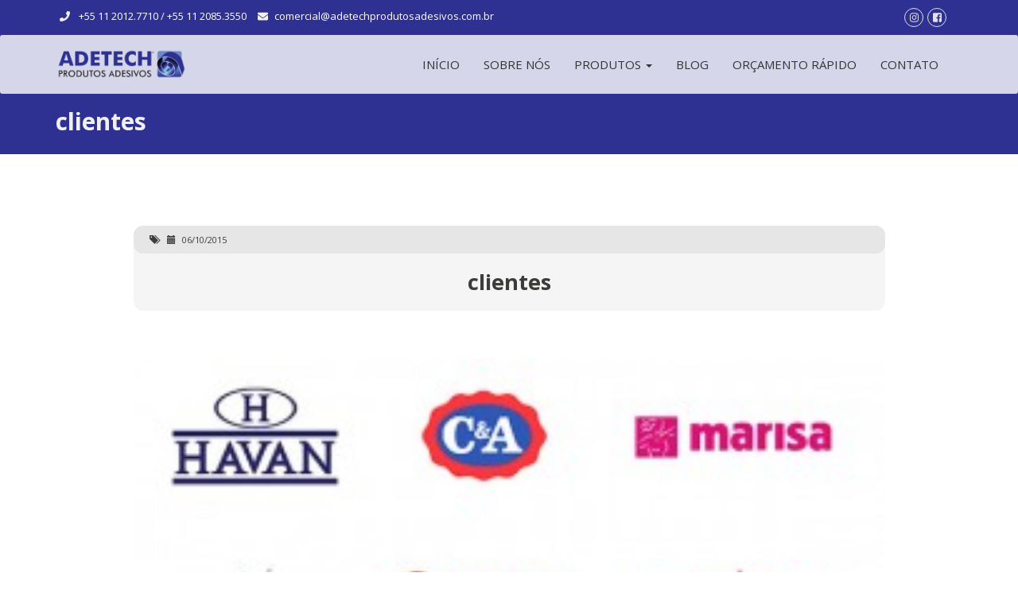

--- FILE ---
content_type: text/html; charset=UTF-8
request_url: https://adetechprodutosadesivos.com.br/clientes/
body_size: 53825
content:
<!DOCTYPE html>
<html lang="pt-BR" >
<head>
	<meta charset="UTF-8">
	<meta name="viewport" content="width=device-width, initial-scale=1">
	<link href="https://adetechprodutosadesivos.com.br/adsite/wp-content/themes/2019/img/house.png" rel="shortcut icon" type="image/x-icon"/>
	<title>Adetech &#8211; Produtos Adesivos</title>
	<link rel="stylesheet" href="https://adetechprodutosadesivos.com.br/adsite/wp-content/themes/2019/css/bootstrap.css">
	<link rel="stylesheet" type="text/css" href="https://adetechprodutosadesivos.com.br/adsite/wp-content/themes/2019/fancybox/jquery.fancybox.css?v=2.1.5" media="screen" />
 	<link rel="stylesheet" href="https://adetechprodutosadesivos.com.br/adsite/wp-content/themes/2019/owlcarousel/owl.carousel.min.css">
	<link rel="stylesheet" href="https://adetechprodutosadesivos.com.br/adsite/wp-content/themes/2019/owlcarousel/owl.theme.default.min.css">
    <link rel="stylesheet" href="https://adetechprodutosadesivos.com.br/adsite/wp-content/themes/2019/style.css">
	<style type="text/css" media="screen">
		/*  parallax footer  */
		#contact {
			background-image: url(https://adetechprodutosadesivos.com.br/adsite/wp-content/uploads/2019/05/download.jpg);
		    min-height: 450px;
		    background-attachment: fixed;
		    background-position: center;
		    background-repeat: no-repeat;
		    background-size: cover;
		}
		#differential .photo {
			background-image: url(https://adetechprodutosadesivos.com.br/adsite/wp-content/uploads/2019/05/diferenciais.jpg);
			height: 661px;
			width: auto;
			background-size: cover;
		}
		#headPage .thumbPage {
			background-image: url();
			min-height: 250px;
			opacity: .4;
		    background-attachment: fixed;
		    background-position: center;
		    background-repeat: no-repeat;
		    background-size: cover;
		}
		#headPage .thumb404 {
			background-image: url("https://adetechprodutosadesivos.com.br/adsite/wp-content/themes/2019/img/404.jpg");
			min-height: 250px;
			opacity: .4;
		    background-attachment: fixed;
		    background-position: center;
		    background-repeat: no-repeat;
		    background-size: cover;
		}
	</style>
	<meta name='robots' content='max-image-preview:large' />
<link rel='dns-prefetch' href='//s0.wp.com' />
<link rel='dns-prefetch' href='//ajax.googleapis.com' />
<link rel='dns-prefetch' href='//secure.gravatar.com' />
<link rel='dns-prefetch' href='//s.w.org' />
<link rel="alternate" type="application/rss+xml" title="Feed de comentários para Adetech - Produtos Adesivos &raquo; clientes" href="https://adetechprodutosadesivos.com.br/feed/?attachment_id=277" />
<script type="text/javascript">
window._wpemojiSettings = {"baseUrl":"https:\/\/s.w.org\/images\/core\/emoji\/13.1.0\/72x72\/","ext":".png","svgUrl":"https:\/\/s.w.org\/images\/core\/emoji\/13.1.0\/svg\/","svgExt":".svg","source":{"concatemoji":"https:\/\/adetechprodutosadesivos.com.br\/adsite\/wp-includes\/js\/wp-emoji-release.min.js?ver=5.9.12"}};
/*! This file is auto-generated */
!function(e,a,t){var n,r,o,i=a.createElement("canvas"),p=i.getContext&&i.getContext("2d");function s(e,t){var a=String.fromCharCode;p.clearRect(0,0,i.width,i.height),p.fillText(a.apply(this,e),0,0);e=i.toDataURL();return p.clearRect(0,0,i.width,i.height),p.fillText(a.apply(this,t),0,0),e===i.toDataURL()}function c(e){var t=a.createElement("script");t.src=e,t.defer=t.type="text/javascript",a.getElementsByTagName("head")[0].appendChild(t)}for(o=Array("flag","emoji"),t.supports={everything:!0,everythingExceptFlag:!0},r=0;r<o.length;r++)t.supports[o[r]]=function(e){if(!p||!p.fillText)return!1;switch(p.textBaseline="top",p.font="600 32px Arial",e){case"flag":return s([127987,65039,8205,9895,65039],[127987,65039,8203,9895,65039])?!1:!s([55356,56826,55356,56819],[55356,56826,8203,55356,56819])&&!s([55356,57332,56128,56423,56128,56418,56128,56421,56128,56430,56128,56423,56128,56447],[55356,57332,8203,56128,56423,8203,56128,56418,8203,56128,56421,8203,56128,56430,8203,56128,56423,8203,56128,56447]);case"emoji":return!s([10084,65039,8205,55357,56613],[10084,65039,8203,55357,56613])}return!1}(o[r]),t.supports.everything=t.supports.everything&&t.supports[o[r]],"flag"!==o[r]&&(t.supports.everythingExceptFlag=t.supports.everythingExceptFlag&&t.supports[o[r]]);t.supports.everythingExceptFlag=t.supports.everythingExceptFlag&&!t.supports.flag,t.DOMReady=!1,t.readyCallback=function(){t.DOMReady=!0},t.supports.everything||(n=function(){t.readyCallback()},a.addEventListener?(a.addEventListener("DOMContentLoaded",n,!1),e.addEventListener("load",n,!1)):(e.attachEvent("onload",n),a.attachEvent("onreadystatechange",function(){"complete"===a.readyState&&t.readyCallback()})),(n=t.source||{}).concatemoji?c(n.concatemoji):n.wpemoji&&n.twemoji&&(c(n.twemoji),c(n.wpemoji)))}(window,document,window._wpemojiSettings);
</script>
<style type="text/css">
img.wp-smiley,
img.emoji {
	display: inline !important;
	border: none !important;
	box-shadow: none !important;
	height: 1em !important;
	width: 1em !important;
	margin: 0 0.07em !important;
	vertical-align: -0.1em !important;
	background: none !important;
	padding: 0 !important;
}
</style>
	<link rel='stylesheet' id='wp-block-library-css'  href='https://adetechprodutosadesivos.com.br/adsite/wp-includes/css/dist/block-library/style.min.css?ver=5.9.12' type='text/css' media='all' />
<style id='global-styles-inline-css' type='text/css'>
body{--wp--preset--color--black: #000000;--wp--preset--color--cyan-bluish-gray: #abb8c3;--wp--preset--color--white: #ffffff;--wp--preset--color--pale-pink: #f78da7;--wp--preset--color--vivid-red: #cf2e2e;--wp--preset--color--luminous-vivid-orange: #ff6900;--wp--preset--color--luminous-vivid-amber: #fcb900;--wp--preset--color--light-green-cyan: #7bdcb5;--wp--preset--color--vivid-green-cyan: #00d084;--wp--preset--color--pale-cyan-blue: #8ed1fc;--wp--preset--color--vivid-cyan-blue: #0693e3;--wp--preset--color--vivid-purple: #9b51e0;--wp--preset--gradient--vivid-cyan-blue-to-vivid-purple: linear-gradient(135deg,rgba(6,147,227,1) 0%,rgb(155,81,224) 100%);--wp--preset--gradient--light-green-cyan-to-vivid-green-cyan: linear-gradient(135deg,rgb(122,220,180) 0%,rgb(0,208,130) 100%);--wp--preset--gradient--luminous-vivid-amber-to-luminous-vivid-orange: linear-gradient(135deg,rgba(252,185,0,1) 0%,rgba(255,105,0,1) 100%);--wp--preset--gradient--luminous-vivid-orange-to-vivid-red: linear-gradient(135deg,rgba(255,105,0,1) 0%,rgb(207,46,46) 100%);--wp--preset--gradient--very-light-gray-to-cyan-bluish-gray: linear-gradient(135deg,rgb(238,238,238) 0%,rgb(169,184,195) 100%);--wp--preset--gradient--cool-to-warm-spectrum: linear-gradient(135deg,rgb(74,234,220) 0%,rgb(151,120,209) 20%,rgb(207,42,186) 40%,rgb(238,44,130) 60%,rgb(251,105,98) 80%,rgb(254,248,76) 100%);--wp--preset--gradient--blush-light-purple: linear-gradient(135deg,rgb(255,206,236) 0%,rgb(152,150,240) 100%);--wp--preset--gradient--blush-bordeaux: linear-gradient(135deg,rgb(254,205,165) 0%,rgb(254,45,45) 50%,rgb(107,0,62) 100%);--wp--preset--gradient--luminous-dusk: linear-gradient(135deg,rgb(255,203,112) 0%,rgb(199,81,192) 50%,rgb(65,88,208) 100%);--wp--preset--gradient--pale-ocean: linear-gradient(135deg,rgb(255,245,203) 0%,rgb(182,227,212) 50%,rgb(51,167,181) 100%);--wp--preset--gradient--electric-grass: linear-gradient(135deg,rgb(202,248,128) 0%,rgb(113,206,126) 100%);--wp--preset--gradient--midnight: linear-gradient(135deg,rgb(2,3,129) 0%,rgb(40,116,252) 100%);--wp--preset--duotone--dark-grayscale: url('#wp-duotone-dark-grayscale');--wp--preset--duotone--grayscale: url('#wp-duotone-grayscale');--wp--preset--duotone--purple-yellow: url('#wp-duotone-purple-yellow');--wp--preset--duotone--blue-red: url('#wp-duotone-blue-red');--wp--preset--duotone--midnight: url('#wp-duotone-midnight');--wp--preset--duotone--magenta-yellow: url('#wp-duotone-magenta-yellow');--wp--preset--duotone--purple-green: url('#wp-duotone-purple-green');--wp--preset--duotone--blue-orange: url('#wp-duotone-blue-orange');--wp--preset--font-size--small: 13px;--wp--preset--font-size--medium: 20px;--wp--preset--font-size--large: 36px;--wp--preset--font-size--x-large: 42px;}.has-black-color{color: var(--wp--preset--color--black) !important;}.has-cyan-bluish-gray-color{color: var(--wp--preset--color--cyan-bluish-gray) !important;}.has-white-color{color: var(--wp--preset--color--white) !important;}.has-pale-pink-color{color: var(--wp--preset--color--pale-pink) !important;}.has-vivid-red-color{color: var(--wp--preset--color--vivid-red) !important;}.has-luminous-vivid-orange-color{color: var(--wp--preset--color--luminous-vivid-orange) !important;}.has-luminous-vivid-amber-color{color: var(--wp--preset--color--luminous-vivid-amber) !important;}.has-light-green-cyan-color{color: var(--wp--preset--color--light-green-cyan) !important;}.has-vivid-green-cyan-color{color: var(--wp--preset--color--vivid-green-cyan) !important;}.has-pale-cyan-blue-color{color: var(--wp--preset--color--pale-cyan-blue) !important;}.has-vivid-cyan-blue-color{color: var(--wp--preset--color--vivid-cyan-blue) !important;}.has-vivid-purple-color{color: var(--wp--preset--color--vivid-purple) !important;}.has-black-background-color{background-color: var(--wp--preset--color--black) !important;}.has-cyan-bluish-gray-background-color{background-color: var(--wp--preset--color--cyan-bluish-gray) !important;}.has-white-background-color{background-color: var(--wp--preset--color--white) !important;}.has-pale-pink-background-color{background-color: var(--wp--preset--color--pale-pink) !important;}.has-vivid-red-background-color{background-color: var(--wp--preset--color--vivid-red) !important;}.has-luminous-vivid-orange-background-color{background-color: var(--wp--preset--color--luminous-vivid-orange) !important;}.has-luminous-vivid-amber-background-color{background-color: var(--wp--preset--color--luminous-vivid-amber) !important;}.has-light-green-cyan-background-color{background-color: var(--wp--preset--color--light-green-cyan) !important;}.has-vivid-green-cyan-background-color{background-color: var(--wp--preset--color--vivid-green-cyan) !important;}.has-pale-cyan-blue-background-color{background-color: var(--wp--preset--color--pale-cyan-blue) !important;}.has-vivid-cyan-blue-background-color{background-color: var(--wp--preset--color--vivid-cyan-blue) !important;}.has-vivid-purple-background-color{background-color: var(--wp--preset--color--vivid-purple) !important;}.has-black-border-color{border-color: var(--wp--preset--color--black) !important;}.has-cyan-bluish-gray-border-color{border-color: var(--wp--preset--color--cyan-bluish-gray) !important;}.has-white-border-color{border-color: var(--wp--preset--color--white) !important;}.has-pale-pink-border-color{border-color: var(--wp--preset--color--pale-pink) !important;}.has-vivid-red-border-color{border-color: var(--wp--preset--color--vivid-red) !important;}.has-luminous-vivid-orange-border-color{border-color: var(--wp--preset--color--luminous-vivid-orange) !important;}.has-luminous-vivid-amber-border-color{border-color: var(--wp--preset--color--luminous-vivid-amber) !important;}.has-light-green-cyan-border-color{border-color: var(--wp--preset--color--light-green-cyan) !important;}.has-vivid-green-cyan-border-color{border-color: var(--wp--preset--color--vivid-green-cyan) !important;}.has-pale-cyan-blue-border-color{border-color: var(--wp--preset--color--pale-cyan-blue) !important;}.has-vivid-cyan-blue-border-color{border-color: var(--wp--preset--color--vivid-cyan-blue) !important;}.has-vivid-purple-border-color{border-color: var(--wp--preset--color--vivid-purple) !important;}.has-vivid-cyan-blue-to-vivid-purple-gradient-background{background: var(--wp--preset--gradient--vivid-cyan-blue-to-vivid-purple) !important;}.has-light-green-cyan-to-vivid-green-cyan-gradient-background{background: var(--wp--preset--gradient--light-green-cyan-to-vivid-green-cyan) !important;}.has-luminous-vivid-amber-to-luminous-vivid-orange-gradient-background{background: var(--wp--preset--gradient--luminous-vivid-amber-to-luminous-vivid-orange) !important;}.has-luminous-vivid-orange-to-vivid-red-gradient-background{background: var(--wp--preset--gradient--luminous-vivid-orange-to-vivid-red) !important;}.has-very-light-gray-to-cyan-bluish-gray-gradient-background{background: var(--wp--preset--gradient--very-light-gray-to-cyan-bluish-gray) !important;}.has-cool-to-warm-spectrum-gradient-background{background: var(--wp--preset--gradient--cool-to-warm-spectrum) !important;}.has-blush-light-purple-gradient-background{background: var(--wp--preset--gradient--blush-light-purple) !important;}.has-blush-bordeaux-gradient-background{background: var(--wp--preset--gradient--blush-bordeaux) !important;}.has-luminous-dusk-gradient-background{background: var(--wp--preset--gradient--luminous-dusk) !important;}.has-pale-ocean-gradient-background{background: var(--wp--preset--gradient--pale-ocean) !important;}.has-electric-grass-gradient-background{background: var(--wp--preset--gradient--electric-grass) !important;}.has-midnight-gradient-background{background: var(--wp--preset--gradient--midnight) !important;}.has-small-font-size{font-size: var(--wp--preset--font-size--small) !important;}.has-medium-font-size{font-size: var(--wp--preset--font-size--medium) !important;}.has-large-font-size{font-size: var(--wp--preset--font-size--large) !important;}.has-x-large-font-size{font-size: var(--wp--preset--font-size--x-large) !important;}
</style>
<link rel='stylesheet' id='fancybox-css'  href='https://adetechprodutosadesivos.com.br/adsite/wp-content/plugins/fancybox-for-wordpress/assets/css/fancybox.css?ver=1.3.4' type='text/css' media='all' />
<link rel='stylesheet' id='rs-plugin-settings-css'  href='https://adetechprodutosadesivos.com.br/adsite/wp-content/plugins/revslider/public/assets/css/settings.css?ver=5.4.5.1' type='text/css' media='all' />
<style id='rs-plugin-settings-inline-css' type='text/css'>
.tp-caption a{color:#ff7302;text-shadow:none;-webkit-transition:all 0.2s ease-out;-moz-transition:all 0.2s ease-out;-o-transition:all 0.2s ease-out;-ms-transition:all 0.2s ease-out}.tp-caption a:hover{color:#ffa902}
</style>
<link rel='stylesheet' id='jetpack_css-css'  href='https://adetechprodutosadesivos.com.br/adsite/wp-content/plugins/jetpack/css/jetpack.css?ver=7.0.5' type='text/css' media='all' />
<script type='text/javascript' src='https://ajax.googleapis.com/ajax/libs/jquery/1.11.1/jquery.min.js?ver=5.9.12' id='jquery-js'></script>
<script type='text/javascript' src='https://adetechprodutosadesivos.com.br/adsite/wp-content/plugins/fancybox-for-wordpress/assets/js/jquery.fancybox.js?ver=1.3.4' id='fancybox-js'></script>
<script type='text/javascript' src='https://adetechprodutosadesivos.com.br/adsite/wp-content/plugins/revslider/public/assets/js/jquery.themepunch.tools.min.js?ver=5.4.5.1' id='tp-tools-js'></script>
<script type='text/javascript' src='https://adetechprodutosadesivos.com.br/adsite/wp-content/plugins/revslider/public/assets/js/jquery.themepunch.revolution.min.js?ver=5.4.5.1' id='revmin-js'></script>
<link rel="https://api.w.org/" href="https://adetechprodutosadesivos.com.br/wp-json/" /><link rel="alternate" type="application/json" href="https://adetechprodutosadesivos.com.br/wp-json/wp/v2/media/277" /><link rel="EditURI" type="application/rsd+xml" title="RSD" href="https://adetechprodutosadesivos.com.br/adsite/xmlrpc.php?rsd" />
<link rel="wlwmanifest" type="application/wlwmanifest+xml" href="https://adetechprodutosadesivos.com.br/adsite/wp-includes/wlwmanifest.xml" /> 
<meta name="generator" content="WordPress 5.9.12" />
<link rel='shortlink' href='https://wp.me/a7aOYQ-4t' />
<link rel="alternate" type="application/json+oembed" href="https://adetechprodutosadesivos.com.br/wp-json/oembed/1.0/embed?url=https%3A%2F%2Fadetechprodutosadesivos.com.br%2Fclientes%2F" />
<link rel="alternate" type="text/xml+oembed" href="https://adetechprodutosadesivos.com.br/wp-json/oembed/1.0/embed?url=https%3A%2F%2Fadetechprodutosadesivos.com.br%2Fclientes%2F&#038;format=xml" />

<!-- Fancybox for WordPress v3.2.3 -->
<style type="text/css">
	.fancybox-slide--image .fancybox-content{background-color: #FFFFFF}div.fancybox-caption{display:none !important;}
	
	img.fancybox-image{border-width:10px;border-color:#FFFFFF;border-style:solid;height:auto;}
	div.fancybox-bg{background-color:rgba(102,102,102,0.3);opacity:1 !important;}div.fancybox-content{border-color:#FFFFFF}
	div#fancybox-title{background-color:#FFFFFF}
	div.fancybox-content{background-color:#FFFFFF}
	div#fancybox-title-inside{color:#333333}
	
	
	
	div.fancybox-caption p.caption-title{display:inline-block}
	div.fancybox-caption p.caption-title{font-size:14px}
	div.fancybox-caption p.caption-title{color:#333333}
	div.fancybox-caption {color:#333333}div.fancybox-caption p.caption-title {background:#fff; width:auto;padding:10px 30px;}div.fancybox-content p.caption-title{color:#333333;margin: 0;padding: 5px 0;}
</style><script type="text/javascript">
	jQuery(function(){

		jQuery.fn.getTitle = function() { // Copy the title of every IMG tag and add it to its parent A so that fancybox can show titles
			var arr = jQuery("a[data-fancybox]");
									jQuery.each(arr, function() {
										var title = jQuery(this).children("img").attr("title");
										 var caption = jQuery(this).next("figcaption").html();
                                        if(caption && title){jQuery(this).attr("title",title+" " + caption)}else if(title){ jQuery(this).attr("title",title);}else if(caption){jQuery(this).attr("title",caption);}
									});			}

		// Supported file extensions

                var thumbnails = jQuery("a:has(img)").not(".nolightbox").not('.envira-gallery-link').not('.ngg-simplelightbox').filter(function () {
            return /\.(jpe?g|png|gif|mp4|webp|bmp|pdf)(\?[^/]*)*$/i.test(jQuery(this).attr('href'))
        });
        

		// Add data-type iframe for links that are not images or videos.
        var iframeLinks = jQuery('.fancyboxforwp').filter( function() { return ! /\.(jpe?g|png|gif|mp4|webp|bmp|pdf)(\?[^/]*)*$/i.test(jQuery(this).attr('href')) }).filter( function() { return ! /vimeo|youtube/i.test(jQuery(this).attr('href')) });
        iframeLinks.attr({ "data-type" : "iframe" }).getTitle();

				// Gallery All
		thumbnails.addClass("fancyboxforwp").attr("data-fancybox","gallery").getTitle();
        iframeLinks.attr({ "data-fancybox":"gallery" }).getTitle();

		// Gallery type NONE
		


		// Call fancybox and apply it on any link with a rel atribute that starts with "fancybox", with the options set on the admin panel
		jQuery("a.fancyboxforwp").fancyboxforwp({
			loop: false,
			smallBtn: true,
			zoomOpacity: "auto",
			animationEffect: "fade",
			animationDuration: 500,
			transitionEffect: "fade",
			transitionDuration : "300",
			overlayShow: true,
			overlayOpacity: "0.3",
			titleShow: true,
			titlePosition: "inside",
			keyboard: true,
			showCloseButton: true,
			arrows: true,
			clickContent: false,
            clickSlide: "close",
            mobile:{
                clickContent: function(current, event) {
                    return current.type === "image" ? "toggleControls" : false;
                },
                clickSlide: function(current, event) {
                    return current.type === "image" ? "close" : "close";
                },
            },
			wheel: false,
			toolbar: true,
			preventCaptionOverlap: true,
			onInit: function() { },			onDeactivate: function() { },			beforeClose: function() { },			afterShow: function() { },			afterClose: function() { },			caption : function( instance, item ) {var testing = jQuery(this).context.title;var caption = jQuery(this).data('caption') || '';if ( item.type === 'image' && testing.length ) {caption = (caption.length ? caption + '<br />' : '') + '<p class="caption-title">'+testing+'</p>' ;}return caption;},
			afterLoad : function( instance, current ) {current.$content.append('<div class=\"fancybox-custom-caption inside-caption\" style=\" position: absolute;left:0;right:0;color:#000;margin:0 auto;bottom:0;text-align:center;background-color:#FFFFFF \">' + current.opts.caption + '</div>');},
					});
		
	})
</script>
<!-- END Fancybox for WordPress -->

<link rel='dns-prefetch' href='//v0.wordpress.com'/>
<style type='text/css'>img#wpstats{display:none}</style><meta name="generator" content="Powered by Slider Revolution 5.4.5.1 - responsive, Mobile-Friendly Slider Plugin for WordPress with comfortable drag and drop interface." />

<!-- Jetpack Open Graph Tags -->
<meta property="og:type" content="article" />
<meta property="og:title" content="clientes" />
<meta property="og:url" content="https://adetechprodutosadesivos.com.br/clientes/" />
<meta property="og:description" content="Visite o post para mais." />
<meta property="article:published_time" content="2015-10-06T20:40:34+00:00" />
<meta property="article:modified_time" content="2015-10-06T20:40:34+00:00" />
<meta property="og:site_name" content="Adetech - Produtos Adesivos" />
<meta property="og:image" content="https://adetechprodutosadesivos.com.br/adsite/wp-content/uploads/2015/06/clientes.jpg" />
<meta property="og:locale" content="pt_BR" />
<meta name="twitter:text:title" content="clientes" />
<meta name="twitter:card" content="summary" />
<meta name="twitter:description" content="Visite o post para mais." />

<!-- End Jetpack Open Graph Tags -->
<script type="text/javascript">function setREVStartSize(e){
				try{ var i=jQuery(window).width(),t=9999,r=0,n=0,l=0,f=0,s=0,h=0;					
					if(e.responsiveLevels&&(jQuery.each(e.responsiveLevels,function(e,f){f>i&&(t=r=f,l=e),i>f&&f>r&&(r=f,n=e)}),t>r&&(l=n)),f=e.gridheight[l]||e.gridheight[0]||e.gridheight,s=e.gridwidth[l]||e.gridwidth[0]||e.gridwidth,h=i/s,h=h>1?1:h,f=Math.round(h*f),"fullscreen"==e.sliderLayout){var u=(e.c.width(),jQuery(window).height());if(void 0!=e.fullScreenOffsetContainer){var c=e.fullScreenOffsetContainer.split(",");if (c) jQuery.each(c,function(e,i){u=jQuery(i).length>0?u-jQuery(i).outerHeight(!0):u}),e.fullScreenOffset.split("%").length>1&&void 0!=e.fullScreenOffset&&e.fullScreenOffset.length>0?u-=jQuery(window).height()*parseInt(e.fullScreenOffset,0)/100:void 0!=e.fullScreenOffset&&e.fullScreenOffset.length>0&&(u-=parseInt(e.fullScreenOffset,0))}f=u}else void 0!=e.minHeight&&f<e.minHeight&&(f=e.minHeight);e.c.closest(".rev_slider_wrapper").css({height:f})					
				}catch(d){console.log("Failure at Presize of Slider:"+d)}
			};</script>
	<!-- Global site tag (gtag.js) - Google Analytics -->
	<script async src="https://www.googletagmanager.com/gtag/js?id=UA-72949732-1"></script>
	<script>
		window.dataLayer = window.dataLayer || [];
		function gtag(){dataLayer.push(arguments);}
		gtag('js', new Date());

		gtag('config', 'UA-72949732-1');
	</script>
</head>
<body data-rsssl=1>
		<section id="cabecalho" class="fixo">
		<div class="barra-navegacao opacidade-maior">
			<div class="container">
				<div class="row">
					<div class="col-lg-12 col-md-12 col-sm-12 col-xs-12">
						<nav class="navbar navbar-default noColor noMargin" role="navigation">
	<div class="col-lg-12 col-md-12 col-sm-12 col-xs-12">
		<div class="navbar-header">
			<button type="button" class="navbar-toggle" data-toggle="collapse" data-target="#bs-example-navbar-collapse-fixa">
				<span class="sr-only">Toggle navigation</span>
				<span class="icon-bar"></span>
				<span class="icon-bar"></span>
				<span class="icon-bar"></span>
			</button>
			<div class="row"><div class="row">
				<div class="col-lg-2 col-md-2 col-sm-3 col-xs-8">
					<div class="logo">
						<a class="navbar-brand" href="https://adetechprodutosadesivos.com.br"><img src="https://adetechprodutosadesivos.com.br/adsite/wp-content/themes/2019/img/logo.png"></a>
						<div class="clearfix"></div>
					</div>
				</div>
				<div class="col-lg-10 col-md-10 col-sm-9 col-xs-12 notPaddingXs">
					<div class="mainMenu">
						<div id="bs-example-navbar-collapse-fixa" class="collapse navbar-collapse"><ul id="menu-menu-principal" class="nav navbar-nav"><li itemscope="itemscope" itemtype="https://www.schema.org/SiteNavigationElement" id="menu-item-904" class="menu-item menu-item-type-custom menu-item-object-custom menu-item-home menu-item-904"><a title="Início" href="https://adetechprodutosadesivos.com.br/">Início</a></li>
<li itemscope="itemscope" itemtype="https://www.schema.org/SiteNavigationElement" id="menu-item-923" class="menu-item menu-item-type-post_type menu-item-object-page menu-item-923"><a title="Sobre Nós" href="https://adetechprodutosadesivos.com.br/sobre-nos/">Sobre Nós</a></li>
<li itemscope="itemscope" itemtype="https://www.schema.org/SiteNavigationElement" id="menu-item-926" class="menu-item menu-item-type-custom menu-item-object-custom menu-item-has-children menu-item-926 dropdown"><a title="Produtos" href="#" data-toggle="dropdown" class="dropdown-toggle" aria-haspopup="true">Produtos <span class="caret"></span></a>
<ul role="menu" class=" dropdown-menu" >
	<li itemscope="itemscope" itemtype="https://www.schema.org/SiteNavigationElement" id="menu-item-927" class="menu-item menu-item-type-post_type menu-item-object-produto menu-item-927"><a title="Tag de preço" href="https://adetechprodutosadesivos.com.br/produto/tag-de-preco-para-magazine/">Tag de preço</a></li>
	<li itemscope="itemscope" itemtype="https://www.schema.org/SiteNavigationElement" id="menu-item-928" class="menu-item menu-item-type-post_type menu-item-object-produto menu-item-928"><a title="Ribbons" href="https://adetechprodutosadesivos.com.br/produto/ribbons/">Ribbons</a></li>
	<li itemscope="itemscope" itemtype="https://www.schema.org/SiteNavigationElement" id="menu-item-929" class="menu-item menu-item-type-post_type menu-item-object-produto menu-item-929"><a title="Nylon resinado para etiqueta" href="https://adetechprodutosadesivos.com.br/produto/nylon-resinado-para-etiqueta/">Nylon resinado para etiqueta</a></li>
	<li itemscope="itemscope" itemtype="https://www.schema.org/SiteNavigationElement" id="menu-item-930" class="menu-item menu-item-type-post_type menu-item-object-produto menu-item-930"><a title="Etiquetas Adesivas" href="https://adetechprodutosadesivos.com.br/produto/etiqueta-adesiva/">Etiquetas Adesivas</a></li>
	<li itemscope="itemscope" itemtype="https://www.schema.org/SiteNavigationElement" id="menu-item-931" class="menu-item menu-item-type-post_type menu-item-object-produto menu-item-931"><a title="Protetor Higiênico" href="https://adetechprodutosadesivos.com.br/produto/protetor-higienico-para-biquini/">Protetor Higiênico</a></li>
	<li itemscope="itemscope" itemtype="https://www.schema.org/SiteNavigationElement" id="menu-item-932" class="menu-item menu-item-type-post_type menu-item-object-produto menu-item-932"><a title="Papel contracolado" href="https://adetechprodutosadesivos.com.br/produto/papel-contracolado/">Papel contracolado</a></li>
	<li itemscope="itemscope" itemtype="https://www.schema.org/SiteNavigationElement" id="menu-item-933" class="menu-item menu-item-type-post_type menu-item-object-produto menu-item-933"><a title="Nylon para Etiqueteiros" href="https://adetechprodutosadesivos.com.br/produto/nylon-para-etiqueteiros/">Nylon para Etiqueteiros</a></li>
	<li itemscope="itemscope" itemtype="https://www.schema.org/SiteNavigationElement" id="menu-item-934" class="menu-item menu-item-type-post_type menu-item-object-produto menu-item-934"><a title="Etiqueta de Tamanho" href="https://adetechprodutosadesivos.com.br/produto/etiqueta-de-tamanho-2/">Etiqueta de Tamanho</a></li>
	<li itemscope="itemscope" itemtype="https://www.schema.org/SiteNavigationElement" id="menu-item-4355" class="menu-item menu-item-type-post_type menu-item-object-produto menu-item-4355"><a title="Termotransfer" href="https://adetechprodutosadesivos.com.br/produto/termotransfer/">Termotransfer</a></li>
</ul>
</li>
<li itemscope="itemscope" itemtype="https://www.schema.org/SiteNavigationElement" id="menu-item-905" class="menu-item menu-item-type-post_type menu-item-object-page menu-item-905"><a title="Blog" href="https://adetechprodutosadesivos.com.br/blog/">Blog</a></li>
<li itemscope="itemscope" itemtype="https://www.schema.org/SiteNavigationElement" id="menu-item-916" class="menu-item menu-item-type-post_type menu-item-object-page menu-item-916"><a title="Orçamento Rápido" href="https://adetechprodutosadesivos.com.br/orcamento-rapido/">Orçamento Rápido</a></li>
<li itemscope="itemscope" itemtype="https://www.schema.org/SiteNavigationElement" id="menu-item-907" class="menu-item menu-item-type-post_type menu-item-object-page menu-item-907"><a title="Contato" href="https://adetechprodutosadesivos.com.br/entre-em-contato/">Contato</a></li>
</ul></div>					</div>
				</div>
			</div></div>
		</div>
	</div>
</nav>					</div>
				</div>
			</div>
		</div>
	</section><section id="cabecalho">
	<div class="caixa-contato hidden-xs">
		<div class="container">
			<div class="row">
				<div class="col-lg-12 col-md-12 col-sm-12 col-xs-12">
					<div class="telefone-email">
						<div class="col-lg-8 col-md-8 col-sm-9 col-xs-12">
							<p>
								<i class="fas fa-phone"></i>
																<a href="tel:+551120127710" onclick=" gtag('event', 'click', {'event_category': 'Conversão' , 'event_action': 'telefone_topo_1', 'event_label': '+55 11 2012.7710' })" id="click-gtm" style="text-decoration: none;color: #ffffff;">+55 11 2012.7710 </a> / <a href="tel:+551120853550" onclick=" gtag('event', 'click', {'event_category': 'Conversão' , 'event_action': 'telefone_topo_2', 'event_label': '+55 11 2085.3550' })" id="click-gtm" style="text-decoration: none;color: #ffffff;"> +55 11 2085.3550</a>
							</p>
							<p><i class="fas fa-envelope"></i><a href="mailto:comercial@adetechprodutosadesivos.com.br" onclick=" gtag('event', 'click', {'event_category': 'Conversão' , 'event_action': 'email_topo', 'event_label': 'comercial@adetechprodutosadesivos.com.br' })" id="click-gtm" style="text-decoration: none;color: #ffffff;">comercial@adetechprodutosadesivos.com.br</a></p>
						</div>
					</div>
					<div class="redes-sociais">
						<div class="col-lg-4 col-md-4 col-sm-3 col-xs-12">
							<div class='boxIconSocial' title='Facebook'>
				<a href='https://www.facebook.com/adetech.produtos.adesivos/'><i class='fab fa-facebook-square'></i></a>
			</div><div class='boxIconSocial' title='Instagram'>
				<a href='https://www.instagram.com/adetech.produtos.adesivos/'><i class='fab fa-instagram'></i></a>
			</div>						</div>
						<div class="clearFix"></div>
					</div>
				</div>
			</div>
		</div>
	</div>
	<div class="clearFix"></div>
	<div class="barra-navegacao opacidade-maior">
		<div class="container">
			<div class="row">
				<div class="col-lg-12 col-md-12 col-sm-12 col-xs-12">
					<nav class="navbar navbar-default noColor noMargin" role="navigation">
	<div class="col-lg-12 col-md-12 col-sm-12 col-xs-12">
		<div class="navbar-header">
			<button type="button" class="navbar-toggle" data-toggle="collapse" data-target="#bs-example-navbar-collapse-1">
				<span class="sr-only">Toggle navigation</span>
				<span class="icon-bar"></span>
				<span class="icon-bar"></span>
				<span class="icon-bar"></span>
			</button>
			<div class="row"><div class="row">
				<div class="col-lg-2 col-md-2 col-sm-3 col-xs-8">
					<div class="logo">
						<a class="navbar-brand" href="https://adetechprodutosadesivos.com.br"><img src="https://adetechprodutosadesivos.com.br/adsite/wp-content/themes/2019/img/logo.png"></a>
						<div class="clearfix"></div>
					</div>
				</div>
				<div class="col-lg-10 col-md-10 col-sm-9 col-xs-12 notPaddingXs">
					<div class="mainMenu">
						<div id="bs-example-navbar-collapse-1" class="collapse navbar-collapse"><ul id="menu-menu-principal-1" class="nav navbar-nav"><li itemscope="itemscope" itemtype="https://www.schema.org/SiteNavigationElement" class="menu-item menu-item-type-custom menu-item-object-custom menu-item-home menu-item-904"><a title="Início" href="https://adetechprodutosadesivos.com.br/">Início</a></li>
<li itemscope="itemscope" itemtype="https://www.schema.org/SiteNavigationElement" class="menu-item menu-item-type-post_type menu-item-object-page menu-item-923"><a title="Sobre Nós" href="https://adetechprodutosadesivos.com.br/sobre-nos/">Sobre Nós</a></li>
<li itemscope="itemscope" itemtype="https://www.schema.org/SiteNavigationElement" class="menu-item menu-item-type-custom menu-item-object-custom menu-item-has-children menu-item-926 dropdown"><a title="Produtos" href="#" data-toggle="dropdown" class="dropdown-toggle" aria-haspopup="true">Produtos <span class="caret"></span></a>
<ul role="menu" class=" dropdown-menu" >
	<li itemscope="itemscope" itemtype="https://www.schema.org/SiteNavigationElement" class="menu-item menu-item-type-post_type menu-item-object-produto menu-item-927"><a title="Tag de preço" href="https://adetechprodutosadesivos.com.br/produto/tag-de-preco-para-magazine/">Tag de preço</a></li>
	<li itemscope="itemscope" itemtype="https://www.schema.org/SiteNavigationElement" class="menu-item menu-item-type-post_type menu-item-object-produto menu-item-928"><a title="Ribbons" href="https://adetechprodutosadesivos.com.br/produto/ribbons/">Ribbons</a></li>
	<li itemscope="itemscope" itemtype="https://www.schema.org/SiteNavigationElement" class="menu-item menu-item-type-post_type menu-item-object-produto menu-item-929"><a title="Nylon resinado para etiqueta" href="https://adetechprodutosadesivos.com.br/produto/nylon-resinado-para-etiqueta/">Nylon resinado para etiqueta</a></li>
	<li itemscope="itemscope" itemtype="https://www.schema.org/SiteNavigationElement" class="menu-item menu-item-type-post_type menu-item-object-produto menu-item-930"><a title="Etiquetas Adesivas" href="https://adetechprodutosadesivos.com.br/produto/etiqueta-adesiva/">Etiquetas Adesivas</a></li>
	<li itemscope="itemscope" itemtype="https://www.schema.org/SiteNavigationElement" class="menu-item menu-item-type-post_type menu-item-object-produto menu-item-931"><a title="Protetor Higiênico" href="https://adetechprodutosadesivos.com.br/produto/protetor-higienico-para-biquini/">Protetor Higiênico</a></li>
	<li itemscope="itemscope" itemtype="https://www.schema.org/SiteNavigationElement" class="menu-item menu-item-type-post_type menu-item-object-produto menu-item-932"><a title="Papel contracolado" href="https://adetechprodutosadesivos.com.br/produto/papel-contracolado/">Papel contracolado</a></li>
	<li itemscope="itemscope" itemtype="https://www.schema.org/SiteNavigationElement" class="menu-item menu-item-type-post_type menu-item-object-produto menu-item-933"><a title="Nylon para Etiqueteiros" href="https://adetechprodutosadesivos.com.br/produto/nylon-para-etiqueteiros/">Nylon para Etiqueteiros</a></li>
	<li itemscope="itemscope" itemtype="https://www.schema.org/SiteNavigationElement" class="menu-item menu-item-type-post_type menu-item-object-produto menu-item-934"><a title="Etiqueta de Tamanho" href="https://adetechprodutosadesivos.com.br/produto/etiqueta-de-tamanho-2/">Etiqueta de Tamanho</a></li>
	<li itemscope="itemscope" itemtype="https://www.schema.org/SiteNavigationElement" class="menu-item menu-item-type-post_type menu-item-object-produto menu-item-4355"><a title="Termotransfer" href="https://adetechprodutosadesivos.com.br/produto/termotransfer/">Termotransfer</a></li>
</ul>
</li>
<li itemscope="itemscope" itemtype="https://www.schema.org/SiteNavigationElement" class="menu-item menu-item-type-post_type menu-item-object-page menu-item-905"><a title="Blog" href="https://adetechprodutosadesivos.com.br/blog/">Blog</a></li>
<li itemscope="itemscope" itemtype="https://www.schema.org/SiteNavigationElement" class="menu-item menu-item-type-post_type menu-item-object-page menu-item-916"><a title="Orçamento Rápido" href="https://adetechprodutosadesivos.com.br/orcamento-rapido/">Orçamento Rápido</a></li>
<li itemscope="itemscope" itemtype="https://www.schema.org/SiteNavigationElement" class="menu-item menu-item-type-post_type menu-item-object-page menu-item-907"><a title="Contato" href="https://adetechprodutosadesivos.com.br/entre-em-contato/">Contato</a></li>
</ul></div>					</div>
				</div>
			</div></div>
		</div>
	</div>
</nav>				</div>
			</div>
		</div>
	</div>
	<section id="headPage">
		<div class="container">
			<div class="row">
				<div class="col-lg-12 col-md-12 col-sm-12 col-xs-12">
											<h1>clientes</h1>
									</div>
			</div>
		</div>
	</section>
</section><section id="contentPage" class="conteudo-single">
	<div class="container">
		<div class="row">
			<div class="col-lg-10 col-lg-offset-1 col-md-10 col-md-offset-1 col-sm-12 col-xs-12">
				<div class="capa-post">
					<div class="capa-data">
												<div class="cat-date">
							<span class="glyphicon glyphicon-tags" aria-hidden="true"></span>
														<span class="glyphicon glyphicon-calendar" aria-hidden="true"></span>06/10/2015						</div>
					</div>
					<div class="titulo-post">
						<h1>clientes</h1>
					</div>
				</div>
									<p class="attachment"><a href='https://adetechprodutosadesivos.com.br/adsite/wp-content/uploads/2015/06/clientes.jpg'><img width="300" height="120" src="https://adetechprodutosadesivos.com.br/adsite/wp-content/uploads/2015/06/clientes-300x120.jpg" class="attachment-medium size-medium" alt="" loading="lazy" srcset="https://adetechprodutosadesivos.com.br/adsite/wp-content/uploads/2015/06/clientes-300x120.jpg 300w, https://adetechprodutosadesivos.com.br/adsite/wp-content/uploads/2015/06/clientes.jpg 560w" sizes="(max-width: 300px) 100vw, 300px" /></a></p>

					<h2 class="compartilhe">COMPARTILHE</h2>
					<span class="lineTitle"></span>
					<div class="bts-compartilhamento">
						<a class="bt-rede-social" href="https://www.facebook.com/sharer.php?u=https://adetechprodutosadesivos.com.br/clientes/" title="Compartilhe esse post no Facebook" target="_blank">
						<i class="fab fa-facebook-square"></i>
						</a>
						<a class="bt-rede-social" href="whatsapp://send?text=clientes https://adetechprodutosadesivos.com.br/clientes/" title="Compartilhe esse post no WhatsApp" target="_blank">
						<i class="fab fa-whatsapp"></i>
						</a>
						<a class="bt-rede-social" href="https://www.linkedin.com/uas/connect/user-signin?session_redirect=https%3A%2F%2Fwww%2Elinkedin%2Ecom%2Fcws%2Fshare%3FisFramed%3Dfalse%26url%3Dhttps://adetechprodutosadesivos.com.br/clientes/" title="Compartilhe esse post no LinkedIn" target="_blank">
						<i class="fab fa-linkedin"></i>
						</a>
						<a class="bt-rede-social" href="https://getpocket.com/save?url=https://adetechprodutosadesivos.com.br/clientes/" title="Compartilhe esse post no Pocket" target="_blank">
						<i class="fab fa-get-pocket"></i>
						</a>
						<a class="bt-rede-social" href="https://twitter.com/intent/tweet?text=clientes&url=https://adetechprodutosadesivos.com.br/clientes/" title="Compartilhe esse post no Twitter" target="_blank">
						<i class="fab fa-twitter-square"></i>
						</a>
					</div>
							</div>
		</div>
	</div>
</section>
<section id="comentarios">
	<h3 class="titulo-comentario">comente</h3>
	<div class="container">
		<div class="row">
			<div class="col-lg-12 col-md-12 col-sm-12 col-xs-12">
				
<!-- You can start editing here. -->


			<!-- If comments are open, but there are no comments. -->

	
	<div id="respond" class="comment-respond">
		<h3 id="reply-title" class="comment-reply-title">Deixe um comentário <small><a rel="nofollow" id="cancel-comment-reply-link" href="/clientes/#respond" style="display:none;">Cancelar resposta</a></small></h3><form action="https://adetechprodutosadesivos.com.br/adsite/wp-comments-post.php" method="post" id="commentform" class="comment-form"><p class="comment-notes"><span id="email-notes">O seu endereço de e-mail não será publicado.</span> <span class="required-field-message" aria-hidden="true">Campos obrigatórios são marcados com <span class="required" aria-hidden="true">*</span></span></p><p class="comment-form-comment">
      <label style="display: none;" for="comment"></label>
      <textarea required id="comment" name="comment" placeholder="Digite seu comentário*" cols="45" rows="8" aria-required="true"></textarea>
      </p>
                  <p class="comment-form-author">
                        <label style="display: none;" for="author"></label>
                        <input id="author" name="author" type="text" placeholder="Nome*" value="" size="30" aria-required='true' />
                  </p>
            

                  <p class="comment-form-email">
                        <label style="display: none;" for="email"></label>
                        <input id="email" name="email" type="email" placeholder="E-mail*" value="" size="30" aria-required='true' />
                  </p>
            

                  <p class="comment-form-url">
                        <label style="display: none;" for="url"></label>
                        <input id="url" name="url" type="url"  placeholder="Site (http://www.website.com.br)" value="" size="30" />
                  </p>
            
<p class="comment-form-cookies-consent"><input id="wp-comment-cookies-consent" name="wp-comment-cookies-consent" type="checkbox" value="yes" /> <label for="wp-comment-cookies-consent">Salvar meus dados neste navegador para a próxima vez que eu comentar.</label></p>
<p class="form-submit"><p class="comment-subscription-form"><input type="checkbox" name="subscribe_blog" id="subscribe_blog" value="subscribe" style="width: auto; -moz-appearance: checkbox; -webkit-appearance: checkbox;" /> <label class="subscribe-label" id="subscribe-blog-label" for="subscribe_blog">Notifique-me sobre novas publicações por e-mail.</label></p><input name="submit" type="submit" id="submit" class="submit" value="Publicar comentário" /> <input type='hidden' name='comment_post_ID' value='277' id='comment_post_ID' />
<input type='hidden' name='comment_parent' id='comment_parent' value='0' />
</p><p style="display: none;"><input type="hidden" id="akismet_comment_nonce" name="akismet_comment_nonce" value="c3772c7342" /></p><p style="display: none;"><input type="hidden" id="ak_js" name="ak_js" value="240"/></p></form>	</div><!-- #respond -->
				</div>
		</div>
	</div>
</section>
<section id="contact">
		<div class="dark">
			<div class="container">
				<div class="row">
					<div class="col-lg-10 col-lg-offset-1 col-md-10 col-md-offset-1 col-sm-12 col-xs-12">
						<div class="textContact">
							<h2>Entre em contato conosco</h2>
							<span class="lineTitleWhite"></span>
							<p></p>
						</div>
						<div class="infoContact">
							<div class="col-lg-6 col-md-6 col-sm-6 col-xs-12">
								<div class="boxIconSquare">
									<i class="fa fa-globe" aria-hidden="true"></i>
								</div>
								<h3>Nosso endereço</h3>
								<p>Rua Casemiro de Abreu, Nº604 - 2ºAndar - Sala 24</p>
								<div class="boxIconSquare">
									<i class="fa fa-phone" aria-hidden="true"></i>
								</div>
								<h3>Nosso telefone</h3>
								<p>
																		<a href="tel:+551120127710" onclick=" gtag('event', 'click', {'event_category': 'Conversão' , 'event_action': 'telefone_rodape_1', 'event_label': '+55 11 2012.7710' })" id="click-gtm" style="text-decoration: none;color: #ffffff;">+55 11 2012.7710 </a>&nbsp;&nbsp;/&nbsp;&nbsp;<a href="tel:+551120853550" onclick=" gtag('event', 'click', {'event_category': 'Conversão' , 'event_action': 'telefone_rodape_2', 'event_label': '+55 11 2085.3550' })" id="click-gtm" style="text-decoration: none;color: #ffffff;"> +55 11 2085.3550</a>
								
								</p>
								<div class="boxIconSquare">
									<i class="fa fa-envelope" aria-hidden="true"></i>
								</div>
								<h3>Email</h3>
								<p><a href="mailto:comercial@adetechprodutosadesivos.com.br" onclick=" gtag('event', 'click', {'event_category': 'Conversão' , 'event_action': 'email_rodape', 'event_label': 'comercial@adetechprodutosadesivos.com.br' })" id="click-gtm" style="text-decoration: none;color: #ffffff;">comercial@adetechprodutosadesivos.com.br</a></p>
								<!--<div class="boxIconSquare">
									<i class="fa fa-envelope" aria-hidden="true"></i>
								</div>
								<h3>Atendimento em todo Brasil</h3>-->
							</div>
						</div>
						<div class="formContact">
							<div class="col-lg-6 col-md-6 col-sm-6 col-xs-12">
								<div class="boxIconSquare">
									<i class="fas fa-comments"></i>
								</div>
								<h3>Envie uma mensagem</h3>
								<div role="form" class="wpcf7" id="wpcf7-f108-o1" lang="pt-BR" dir="ltr">
<div class="screen-reader-response"></div>
<form action="/clientes/#wpcf7-f108-o1" method="post" class="wpcf7-form use-floating-validation-tip" novalidate="novalidate">
<div style="display: none;">
<input type="hidden" name="_wpcf7" value="108" />
<input type="hidden" name="_wpcf7_version" value="5.1.4" />
<input type="hidden" name="_wpcf7_locale" value="pt_BR" />
<input type="hidden" name="_wpcf7_unit_tag" value="wpcf7-f108-o1" />
<input type="hidden" name="_wpcf7_container_post" value="0" />
</div>
<p><span class="wpcf7-form-control-wrap your-name"><input type="text" name="your-name" value="" size="40" class="wpcf7-form-control wpcf7-text wpcf7-validates-as-required" aria-required="true" aria-invalid="false" placeholder="nome" /></span> </p>
<p><span class="wpcf7-form-control-wrap your-email"><input type="email" name="your-email" value="" size="40" class="wpcf7-form-control wpcf7-text wpcf7-email wpcf7-validates-as-required wpcf7-validates-as-email" aria-required="true" aria-invalid="false" placeholder="email" /></span> </p>
<p> <span class="wpcf7-form-control-wrap your-tel"><input type="text" name="your-tel" value="" size="40" class="wpcf7-form-control wpcf7-text" aria-invalid="false" placeholder="telefone" /></span> </p>
<p> <span class="wpcf7-form-control-wrap your-sub"><input type="text" name="your-sub" value="" size="40" class="wpcf7-form-control wpcf7-text" aria-invalid="false" placeholder="Assunto" /></span> </p>
<p><span class="wpcf7-form-control-wrap your-message"><textarea name="your-message" cols="40" rows="10" class="wpcf7-form-control wpcf7-textarea" aria-invalid="false" placeholder="mensagem"></textarea></span> </p>
<p><input type="submit" value="Enviar" class="wpcf7-form-control wpcf7-submit" /></p>
<div class="wpcf7-response-output wpcf7-display-none"></div></form></div>							</div>
						</div>
					</div>
				</div>
			</div>
		</div>
	</section>
	<section id="finalBar">
		<div class="container">
			<div class="row">
				<div class="col-lg-10 col-lg-offset-1 col-md-10 col-md-offset-1 col-sm-12 col-xs-12">
					<div class="row">
						<div class="col-xs-8">
							<div class="social">
								<div class='boxIconSocial' title='Facebook'>
				<a href='https://www.facebook.com/adetech.produtos.adesivos/'><i class='fab fa-facebook-square'></i></a>
			</div><div class='boxIconSocial' title='Instagram'>
				<a href='https://www.instagram.com/adetech.produtos.adesivos/'><i class='fab fa-instagram'></i></a>
			</div>								<div class="clearFix"></div>
							</div>
						</div>
						<div class="col-xs-4">
							<a class="btnCriativito" href="http://criativito.com.br/"><img src="https://adetechprodutosadesivos.com.br/adsite/wp-content/themes/2019/img/logo-criativito.png" alt="Criado por Criativito"></a>
						</div>
					</div>
				</div>
			</div>
		</div>
	</section>
	<a class="btnBackToTop" href="javascript:BackTop()"><i class="fa fa-chevron-up" aria-hidden="true"></i></a>
	<script type="text/javascript" src="https://adetechprodutosadesivos.com.br/adsite/wp-content/themes/2019/js/jquery.hoverdir.js"></script>
	<script src="https://adetechprodutosadesivos.com.br/adsite/wp-content/themes/2019/owlcarousel/owl.carousel.min.js"></script>
    <script src="https://adetechprodutosadesivos.com.br/adsite/wp-content/themes/2019/owlcarousel/owl.carousel.js"></script>
    <script type="text/javascript" src="https://adetechprodutosadesivos.com.br/adsite/wp-content/themes/2019/fancybox/jquery.fancybox.pack.js?v=2.1.5"></script>
    <script defer src="https://use.fontawesome.com/releases/v5.7.2/js/all.js" integrity="sha384-0pzryjIRos8mFBWMzSSZApWtPl/5++eIfzYmTgBBmXYdhvxPc+XcFEk+zJwDgWbP" crossorigin="anonymous"></script>
    <script src="https://adetechprodutosadesivos.com.br/adsite/wp-content/themes/2019/js/bootstrap.js"></script>
    <script src="https://adetechprodutosadesivos.com.br/adsite/wp-content/themes/2019/js/modernizr.custom.97074.js"></script>
	<script>
		var $ =jQuery.noConflict();
		$(function() {
			$(' .efeitohover ').each( function() { $(this).hoverdir(); } );
		});
		window.onscroll = function(){
			var top = window.pageYOffset || document.documentElement.scrollTop;
			if( top > 2000 ) {
				$(".btnBackToTop").addClass("anim");
				//$('.btnBackToTop').css({"-webkit-transform":"translate(0,100px)"});​
			} else {
				$(".btnBackToTop").removeClass("anim");
			}
			/*********************************
			*	Posicionando Navbar Fixa
			*********************************/
			var menu = $(".fixo");
			if(top >= 500) {
				menu.addClass("mostrar-menu");
			} else {
				menu.removeClass("mostrar-menu");
			}
		}
		//  carousel Testimonials
		$("#carouselTestimonials").owlCarousel({
			loop:true,
			autoplay:true,
		    autoplayTimeout:3000,
		    autoplayHoverPause:true,
			margin:0,
			nav:true,
			dots:false,
			responsiveClass:true,
			responsive:{
				0:{
					items:1,
					nav:false
				},
				768:{
					items:1,
					nav:false
				},
				992:{
					items:1
				}
			},
			navText: [
				"<i class='alterIconsCarousel fa fa-angle-left' aria-hidden='true'></i>",
				"<i class='alterIconsCarousel fa fa-angle-right' aria-hidden='true'></i>"
			],
		});
		//  carousel clientes
		$("#carouselCostumers").owlCarousel({
			loop:true,
			autoplay:true,
		    autoplayTimeout:1000,
		    autoplayHoverPause:false,
			margin:0,
			nav:false,
			dots:false,
			responsiveClass:true,
			responsive:{
				0:{
					items:2
				},
				768:{
					items:3
				},
				992:{
					items:6
				}
			},
			navText: [
				"<i class='alterIconsCarousel fa fa-angle-left' aria-hidden='true'></i>",
				"<i class='alterIconsCarousel fa fa-angle-right' aria-hidden='true'></i>"
			],
		});
		$("#carouselBanner").owlCarousel({
			loop:true,
			margin:0,
			nav:true,
			dots: false,
			responsiveClass:true,
			responsive:{
				0:{
					items:1,
					nav: false,
					dots: false
				},
				768:{
					items:1,
					nav: false,
				},
				992:{
					items:1
				}
			},
			navText: [
				"<i class='alterIconsCarousel fa fa-angle-left' aria-hidden='true'></i>",
				"<i class='alterIconsCarousel fa fa-angle-right' aria-hidden='true'></i>"
			],
		});
		// removendo o botao de tutorial dos depoimentos
		$(document).ready(function(){
		    $("#carouselTestimonials").click(function(){
		    	$( ".tutoIcon" ).fadeOut( "slow" );    
		    });
		    // fancybx
		    $('.fancybox').fancybox();
		    $( ".gallery-icon a" ).addClass( "fancybox" );
		    $( ".gallery-icon a" ).attr( "data-fancybox-group", "gallery" ); 
		});
		function BackTop () {
			$('html, body').animate({scrollTop:0}, 'slow'); //slow, medium, fast
		}
		$(document).ready(function(){
		    $(".goContact").click(function(){
		        var bottom = $(document).height() - $('#contact').height();
				$('html, body').animate({scrollTop:bottom}, 'slow'); //slow, medium, fast
		    });
		});
	</script>
	<div style="display:none">
	</div>
<link rel='stylesheet' id='contact-form-7-css'  href='https://adetechprodutosadesivos.com.br/adsite/wp-content/plugins/contact-form-7/includes/css/styles.css?ver=5.1.4' type='text/css' media='all' />
<script type='text/javascript' id='contact-form-7-js-extra'>
/* <![CDATA[ */
var wpcf7 = {"apiSettings":{"root":"https:\/\/adetechprodutosadesivos.com.br\/wp-json\/contact-form-7\/v1","namespace":"contact-form-7\/v1"},"cached":"1"};
/* ]]> */
</script>
<script type='text/javascript' src='https://adetechprodutosadesivos.com.br/adsite/wp-content/plugins/contact-form-7/includes/js/scripts.js?ver=5.1.4' id='contact-form-7-js'></script>
<script type='text/javascript' src='https://s0.wp.com/wp-content/js/devicepx-jetpack.js?ver=202605' id='devicepx-js'></script>
<script type='text/javascript' src='https://secure.gravatar.com/js/gprofiles.js?ver=2026Janaa' id='grofiles-cards-js'></script>
<script type='text/javascript' id='wpgroho-js-extra'>
/* <![CDATA[ */
var WPGroHo = {"my_hash":""};
/* ]]> */
</script>
<script type='text/javascript' src='https://adetechprodutosadesivos.com.br/adsite/wp-content/plugins/jetpack/modules/wpgroho.js?ver=5.9.12' id='wpgroho-js'></script>
<script type='text/javascript' src='https://adetechprodutosadesivos.com.br/adsite/wp-content/plugins/q2w3-fixed-widget/js/q2w3-fixed-widget.min.js?ver=5.1.6' id='q2w3_fixed_widget-js'></script>
<script async="async" type='text/javascript' src='https://adetechprodutosadesivos.com.br/adsite/wp-content/plugins/akismet/_inc/form.js?ver=4.1.2' id='akismet-form-js'></script>
<script type='text/javascript' id='cf7-extras-js-extra'>
/* <![CDATA[ */
var cf7_extras = {"events":{"track-ga":[108],"redirect-success":[]},"forms":{"108":{"title":"Formul\u00e1rio de contato - Rodap\u00e9","redirect_url":""}}};
/* ]]> */
</script>
<script type='text/javascript' src='https://adetechprodutosadesivos.com.br/adsite/wp-content/plugins/contact-form-7-extras/assets/js/controls.js?ver=0.8.0' id='cf7-extras-js'></script>
<script type='text/javascript' src='https://stats.wp.com/e-202605.js' async='async' defer='defer'></script>
<script type='text/javascript'>
	_stq = window._stq || [];
	_stq.push([ 'view', {v:'ext',j:'1:7.0.5',blog:'106013604',post:'277',tz:'0',srv:'adetechprodutosadesivos.com.br'} ]);
	_stq.push([ 'clickTrackerInit', '106013604', '277' ]);
</script>
</body>
</html>


--- FILE ---
content_type: text/css
request_url: https://adetechprodutosadesivos.com.br/adsite/wp-content/themes/2019/style.css
body_size: 54272
content:
/*
Theme Name: Website Criativito I
Theme URL: http://www.criativito.com.br/
Description: Site institucional modelo I.
Author: Victor Brito and Alexsander Verrone
Author URL: http://www.criativito.com.br/
Version: 1.0
Text Domain: Criativito
License: GNU General Public License version 3.0
License URL: http://www.gnu.org/licenses/gpl-3.0.html
Tags: Tema customizado, institucional, Criativito
*/
@import url('https://fonts.googleapis.com/css?family=Open+Sans:300,400,600,700');
body, h1, h2, h3, h4, h5, h6, p, input, textarea, select, option ,label, li, a, th, tr, td {
	font-family: "Open Sans", Helvetica, Arial, sans-serif!important;
}
span {
	font-family: "Open Sans", Helvetica, Arial, sans-serif;
}
a, svg, img, .navegar-paginas > div, input[type=submit], .fixo{
  -webkit-transition: all 150ms ease-out;    
  -moz-transition: all 150ms ease-out;    
  -o-transition: all 150ms ease-out;    
  -ms-transition: all 150ms ease-out;    
  transition: all 150ms ease-out;
}
.fixo{
  -webkit-transition: all 500ms ease-out;    
  -moz-transition: all 500ms ease-out;    
  -o-transition: all 500ms ease-out;    
  -ms-transition: all 500ms ease-out;    
  transition: all 500ms ease-out;
}
a:hover, a:link, a:active, a:visited {
	text-decoration: none!important;
}
img {
	width: 100%;
	height: auto;
}
iframe {
	width: 100%;
	height: 500px;
}
.anim{
    -ms-transform: translate(-80px, 0); /* IE 9 */
    -webkit-transform: translate(-80px, 0); /* Safari */
    transform: translate(-80px, 0); /* Standard syntax */
}
#contentPage div h1, #contentPage div h2, #contentPage div h3, #contentPage div h4, #contentPage div h5, #contentPage div h6 {
	color: #2e3191;
	font-weight: bold;
}
#aboutPage h1, #aboutPage h2, #aboutPage h3, #aboutPage h4, #aboutPage h5, #aboutPage h6 {
	color: #2e3191;
	font-weight: bold;
}
/*  classes independentes  */
.clearFix {
	clear: both;
}
.lineTitle {
    display: block;
    margin: 10px auto 60px;
    height: 6px;
    width: 165px;
    background: #2e3191;
}
.lineTitleWhite {
	margin: 5px 0 15px;
    display: block;
    margin: 10px auto 60px;
    height: 6px;
    width: 165px;
    background: #f0f0f0;
}
#differential .noPadding {
	padding: 0;
	padding-left: 0;
	padding-right: 0;
}
.dark {
	background-color: rgba(0, 0, 0, 0.5);
}
.btnBackToTop {
	position: fixed;
    right: -75px;
    bottom: 4px;
    z-index: 1000;
    border-radius: 0;
    height: 40px;
    width: 40px;
    padding: 10px 0;
    -webkit-border-radius: 6px;
    -moz-border-radius: 6px;
    border-radius: 6px;
    font-size: 20px;
    background: #2e3191;
}
.btnBackToTop > svg {
	color: #f0f0f0;
	display: block;
	margin: auto;
}
.btnBackToTop:hover {
	background: #567ec4;
}
.btnBackToTop:hover > svg {
	color: #f0f0f0;
}
.more {
float: left;
    font-weight: bold;
    color: #f0f0f0;
    background-color: #2e3191;
    border: none;
    padding: 10px 25px;
    font-size: 11px;
    display: block;
    cursor: pointer;
    text-transform: uppercase;
    width: auto;
    margin-bottom: 30px;
    transition: background-color 0.5s, color .5s;
}
.more:hover {
	background-color: #3c3c3b;
	color: #f0f0f0;
}
/*  header - contato */
#navBar {
	position: absolute;
	z-index: 2;
	width: 100%;
}
#navBar .boxContact .telEmail p,
#cabecalho .caixa-contato .telefone-email p {
	display: inline-block;
    font-size: 13px;
    margin: 15px 30px 15px 0;
    color: #f0f0f0;
}
#cabecalho .caixa-contato .telefone-email p {
    margin: 0 20px 0 0;
}
#navBar .boxContact .telEmail p > svg,
#cabecalho .caixa-contato .telefone-email p > svg {
	margin-right: 8px;
	color: #f0f0f0;
	margin-left: -10px;
	font-size: 13px;
}
.social {
	padding: 10px 0;
}
.social .boxIconSocial,
.redes-sociais .boxIconSocial {
	width: 24px;
    height: 24px;
    float: right;
    display: block;
    padding: 1px;
    margin-right: 5px;
    text-align: center;
    border: 1px solid #e2e2e2;
    border-radius: 50%;
      -webkit-transition: all 150ms ease-out;    
  -moz-transition: all 150ms ease-out;    
  -o-transition: all 150ms ease-out;    
  -ms-transition: all 150ms ease-out;    
  transition: all 150ms ease-out;
}
.social .boxIconSocial:hover,
.redes-sociais .boxIconSocial:hover {
	border-color: #2e3191;
	background: #2e3191;
}
.social .boxIconSocial > a > svg,
.redes-sociais .boxIconSocial > a > svg {
color: #e2e2e2;
    font-size: 13px;
    transition: color .3s, background .3s, border-color .3s;
    height: 100%;
    margin-left: 1px;
}
#navBar .social .boxIconSocial {
    width: 30px;
    height: 30px;
}

#navBar .social .boxIconSocial > a > svg {
    height: 100%;
    font-size: 14px;
}
/* navbar white*/
#cabecalho.fixo {
    position: fixed;
    left: 0;
    right: 0;
    top: -100px;
    z-index: 9999;
	    border-bottom: 2px solid #eaeaea;
}
.fixo .opacidade-maior {
    background-color: rgb(255, 255, 255)!important;
}
.mostrar-menu {
	top: 0!important;
}
.barra-navegacao {
	background-color: #f0f0f0;
}
#navBar .boxNavigation {
    -webkit-border-radius: 3px;
    -moz-border-radius: 3px;
    border-radius: 3px;
}
#navBar .boxNavigation .navbar,
#cabecalho .barra-navegacao .navbar {
	border-radius: 0;
    background-color: transparent;
    border: none;
}
#cabecalho {
	position: relative;
	z-index: 999;
	/*background: #2e3191 url(img/barra-top.png) center center no-repeat;*/
	background-color: #2e3191;
	background-size: cover;
}
#cabecalho .barra-navegacao .navbar {
	margin: 0;
}
#navBar .boxNavigation,
#cabecalho .barra-navegacao {
	background-color: rgba(255, 255, 255, 0.75);
	height: 74px;
	color: #333;
	display: block;
	-webkit-border-radius: 3px;
	-moz-border-radius: 3px;
	border-radius: 3px;
}
#navBar .boxNavigation {
	padding-left: 15px;
	padding-right: 15px;
}
#navBar .boxNavigation .navbar .navbar-header,
#cabecalho .barra-navegacao .navbar .navbar-header {
	float: initial;
}
#navBar .boxNavigation .navbar .navbar-header .logo {
	padding: 17px 0;
}
#navBar .boxNavigation .navbar .navbar-header .logo a {
	height: auto;
	padding: 0;
}
#cabecalho .barra-navegacao .navbar .navbar-header .logo a {
	display: block;
    padding: 0;
    margin: 17px 0 0;
}
#navBar .boxNavigation .navbar .navbar-header .logo a > img {
	width: auto;
	height: 40px;
}
#navBar .boxNavigation .navbar .navbar-header .mainMenu,
#cabecalho .barra-navegacao .navbar .navbar-header .mainMenu {
	text-align: right;
	float: right;
}
#navBar .boxNavigation .navbar .navbar-header .mainMenu ul,
#cabecalho .barra-navegacao .navbar .navbar-header .mainMenu ul {
	margin: 0;
	position: relative;
}
#navBar .boxNavigation .navbar .navbar-header .mainMenu ul > li,
#cabecalho .barra-navegacao .navbar .navbar-header .mainMenu ul > li {
	display: inline-block;
	transition: transform .2s;
}
#navBar .boxNavigation .navbar .navbar-header .mainMenu ul > li:hover,
#cabecalho .barra-navegacao .navbar .navbar-header .mainMenu ul > li:hover {
	transform: translateY(-3px);
	z-index: 99999;
}
#navBar .boxNavigation .navbar .navbar-header .mainMenu ul > li:hover > a,
#cabecalho .barra-navegacao .navbar .navbar-header .mainMenu ul > li:hover > a {
	color: #2e3191;
}
#navBar .boxNavigation .navbar .navbar-header .mainMenu ul > li > a,
#cabecalho .barra-navegacao .navbar .navbar-header .mainMenu ul > li > a {
	padding: 27px 15px;
	text-transform: uppercase;
	font-size: 15px;
	color: #333;
}
#navBar .boxNavigation .navbar .navbar-header .mainMenu ul > li > ul > li,
#cabecalho .barra-navegacao .navbar .navbar-header .mainMenu ul > li > ul > li {
	display: block;
}
#navBar .boxNavigation .navbar .navbar-header .mainMenu ul > li > ul > li:hover > a,
#cabecalho .barra-navegacao .navbar .navbar-header .mainMenu ul > li > ul > li:hover > a {
	background-color: transparent;
	color: #2e3191;
}
#navBar .boxNavigation .navbar .navbar-header .mainMenu ul > li > ul > li.active > a,
#cabecalho .barra-navegacao .navbar .navbar-header .mainMenu ul > li > ul > li.active > a {
	color: #2e3191;
	opacity: 0.6;
}
#navBar .boxNavigation .navbar .navbar-header .mainMenu ul > li > ul > li > a,
#cabecalho .barra-navegacao .navbar .navbar-header .mainMenu ul > li > ul > li > a {
	padding: 5px 5px;
	text-align: left;
	font-size: 11px;
	color: #2e3191;
}
#navBar .boxNavigation .navbar .navbar-header .mainMenu ul > li.active > a,
#cabecalho .barra-navegacao .navbar .navbar-header .mainMenu ul > li.active > a {
	transform: translateY(-3px);
	background-color: transparent;
	color: #2e3191;
}
#navBar .boxNavigation .navbar .navbar-header .mainMenu ul > li.active:hover,
#cabecalho .barra-navegacao .navbar .navbar-header .mainMenu ul > li.active:hover {
	transform: translateY(0);
}
#navBar .boxNavigation .navbar .navbar-header .mainMenu ul > li.menu-item-home > a,
#cabecalho .barra-navegacao .navbar .navbar-header .mainMenu ul > li.menu-item-home > a {
	transform: translateY(0px);
	background-color: transparent;
	color: #333;
}
#navBar .boxNavigation .navbar .navbar-header .mainMenu ul > li.menu-item-home:hover,
#cabecalho .barra-navegacao .navbar .navbar-header .mainMenu ul > li.menu-item-home:hover {
	transform: translateY(-3px);
}
#navBar .boxNavigation .navbar .navbar-header .mainMenu ul > li.menu-item-home:hover > a,
#cabecalho .barra-navegacao .navbar .navbar-header .mainMenu ul > li.menu-item-home:hover > a {
	color: #2e3191;
}
#navBar .navbar-toggle,
#cabecalho .navbar-toggle {
    margin-right: 0;
}
.opacidade-maior {
    background-color: rgba(255, 255, 255, 0.8)!important;
}
/* header interna */
#cabecalho .caixa-contato {
	padding: 10px 0;
}
/* produtos */
.efeitohover{width: 20%;float: left;}
#areaprod {margin: 0 0 60px;}
#areaprod .linksProdutos {margin-top: 0px;}
#areaprod .linksProdutos a {display: block;position: relative;color: #f0f0f0;overflow: hidden;}
#areaprod .linksProdutos a img {width: 100%;}
#areaprod .linksProdutos a:hover img {-moz-transform: scale(1.2);-ms-transform: scale(1.2);-webkit-transform: scale(1.2);transform: scale(1.2);}
#areaprod .linksProdutos a .conteudoProduto {position: absolute;background-color: rgba(46, 49, 145, 0.9);height: 100%;width: 100%;text-align: center;padding: 15px;opacity: 1;}
#areaprod .linksProdutos a .conteudoProduto p {color: #f0f0f0;font-size: 18px;}
#areaprod .linksProdutos a .conteudoProduto h2 {    font-size: 18px;
    position: relative;
    top: 50%;
    transform: translateY(-50%);
    margin: 0;}
/*  header - banner  */
#banner {
	position: relative;
	height: auto;
	border-bottom: 9px solid #2e3191;
	margin-bottom: 0;
}
#banner #carouselBanner .item a > img {
	width: 100%;
	height: auto;
}
#banner #carouselBanner .owl-prev {
	position: relative;
	top: -30px;
	right: -110px;
}
#banner #carouselBanner .owl-next {
	position: relative;
	top: -30px;
	right: 110px;
}
/*  sobre  */
#about {
	padding: 120px 0 120px;
}
#about .textAbout h2 {
	font-weight: 700;
	font-size: 26px;
	margin: 0 0 30px 0;
}
#about .textAbout p {
	font-size: 17px;
	margin-bottom: 30px;
	text-align: justify;
}
#about .textAbout h2:after {
	content: "";
	margin: 5px 0 15px;
	display: block;
	height: 6px;
	width: 165px;
	background: #2e3191;
}
#about .imgAbout {
	width: 100%;
	height: auto;
}
/*  serviÃƒÆ’Ã†â€™Ãƒâ€ Ã¢â‚¬â„¢ÃƒÆ’Ã¢â‚¬Å¡Ãƒâ€šÃ‚Â§os  */
#services {
	padding: 120px 0;
	background-color: #ececec;
	background-image: url("img/backServices.jpg");
	background-size: cover;
}
#services .textService h2 {
	font-weight: 700;
	font-size: 26px;
	margin: 0;
	text-align: center;
}
#services .boxService {
	-webkit-border-radius: 3px;
	-moz-border-radius: 3px;
	border-radius: 3px;
	overflow: hidden;
	background-color: #2e3191;
	transition: transform .5s, background-color .5s;
	margin-bottom: 30px;
}
#services .boxService:hover {
	transform: translateY(-10px);
	background-color: #567ec4;
}
#services .boxService:hover .titleService p {
	color: #f0f0f0;
}
#services .boxService .titleService {
	padding: 5px;
}
#services .boxService .titleService p {
	font-size: 14px;
	font-weight: 600;
	text-align: center;
	margin: 3px 0;
	transition: color .3s;
	color: #e6e6ff;
}
/*  diferencial da empresa  */
#differential {
	background-color: #2a2d96;
	height: auto;
	margin: 0;
}
#differential .photo img {
	width: 100%;
	height: auto;
}
#differential {
	background-image: url("img/backDife.jpg");
	background-repeat: no-repeat;
	background-position-x: right;
	background-size: auto 100%;
}
#differential .textDifferential {
	padding: 40px 0 0 27px;
}
#differential .textDifferential h3 {
	color: #f0f0f0;
	font-size: 19px;
	font-weight: bold;
	margin: 0 0 15px;
}
#differential .textDifferential h2 {
	font-weight: 700;
	font-size: 26px;
	margin: 0;
	color: #f0f0f0;
}
#differential .textDifferential h2:after {
	content: "";
	margin: 5px 0 40px;
	display: block;
	height: 6px;
	width: 165px;
	background: #f0f0f0;
}
#differential .textDifferential p {
	margin-bottom: 30px;
	font-size: 15px;
	color: #f0f0f0;
	text-align: justify;
	display: flex;
}
#differential .textDifferential .boxIconSquare {
    border: 2px solid #f0f0f0;
    padding: 13px 0;
    width: 50px;
    height: 50px;
    text-align: center;
    margin: 0 23px 0 0;
    display: inline-block;
    float: left;
}
#differential .textDifferential .boxIconSquare svg {
	font-size: 18px;
	color: #f0f0f0;
}
/*  clientes  */
#costumers {
	padding: 120px 0 120px;
	background-color: #ececec;
}
#costumers.clientes-interno {
    padding: 0 0 70px;
}
#costumers.clientes-interno .titleCostumers {
    padding: 60px 0 30px;
}
#costumers.clientes-interno .titleCostumers span.lineTitle {
    margin: 10px auto 0;
}
#costumers .titleCostumers h2 {
	font-weight: 700;
	font-size: 26px;
	margin: 0;
	text-align: center;
}
#costumers #carouselCostumers .imgCostumer {
	padding: 0 10px;
}
/* blog */
#blog {
	background: #2e3191 url(img/bgBlog.jpg) top center no-repeat;
    padding: 60px 0 100px 0px;
    border-bottom: 9px solid #2e3191;
}
#blog h2 {
	color: #f0f0f0;
	font-size: 25px;
	line-height: 30px;
	text-transform: uppercase;
	font-weight: 700;
	margin: 0 0 20px 0;
	display: block;
}
#blog p {
	font-size: 16px;
	line-height: 22px;
	color: #f0f0f0;
}
#blog .descricao a {
	color: #f0f0f0;
	padding: 10px;
	border: 2px solid #f0f0f0;
	margin: 20px 0 0 0;
	display: inline-block;
	font-weight: 700;
	text-transform: uppercase;
}
#blog .descricao a:hover,
#blog .descricao a:focus {
	color: #2e3191;
	background-color: #f0f0f0;
}
#blog .capa-post img {
	transition: filter .3s;
	-webkit-border-top-left-radius: 3px;
    -webkit-border-top-right-radius: 3px;
    -moz-border-radius-topleft: 3px;
    -moz-border-radius-topright: 3px;
    border-top-left-radius: 3px;
    border-top-right-radius: 3px;
        display: block;
}
#blog .item {
	margin-top: 0;
}
#blog .item a {
	display: block;
}
#blog .item a:hover,
#blog .item a:focus {
	transform: translateY(-10px);
}
#blog .info-post {
	padding: 20px;
	background-color: #f0f0f0;
	height: 240px;
	-webkit-border-bottom-right-radius: 3px;
    -webkit-border-bottom-left-radius: 3px;
    -moz-border-radius-bottomright: 3px;
    -moz-border-radius-bottomleft: 3px;
    border-bottom-right-radius: 3px;
    border-bottom-left-radius: 3px;
}
#blog .info-post h3 {
	color: #333;
	font-size: 17px;
	margin: 0 0 20px 0;
	line-height: 22px;
	font-weight: 700;
}
#blog .info-post p {
	font-size: 14px;
	line-height: 18px;
	color: #333;
	margin: 0;
}
/* listagem blog */
#headPage-blog {
	padding-bottom: 25px;
}
#headPage-blog h1 {
    margin: 0;
    font-size: 30px;
    line-height: 35px;
    font-weight: 700;
    color: #f0f0f0;
    padding: 25px 0 10px;
}
#headPage-blog p {
    color: #f0f0f0;
    margin: 0;
} 
#blog.listagem-blog {
    background: #f0f0f0;
}
#blog.listagem-blog .item {
	margin-top: 30px;
}
#blog.listagem-blog .info-post {
    background-color: #ffffff;
}
#blog .navegar-paginas .pagina-anteior {
	float: left;
}
#blog .navegar-paginas .proxima-pagina {
	float: right;
}
#blog .navegar-paginas a {
    width: 36px;
    height: 36px;
    border: none;
    margin: 0;
    display: inline-block;
    padding: 5px 0;
}
#blog .navegar-paginas a > svg {
    color: #2e3191;
    font-size: 20px;
    display: block;
    margin: auto;
}
#blog .navegar-paginas a:hover,
#blog .navegar-paginas a:focus {
    background-color: #2e3191;
}
#blog .navegar-paginas a:hover > svg,
#blog .navegar-paginas a:focus > svg {
    color: #f0f0f0;
}
/*  contato  */
#contact {
    color: #f0f0f0;
}
#contact .textContact {
	margin: 0 0 60px;
}
#contact .textContact h2 {
	font-weight: 700;
	font-size: 26px;
	margin: 0;
	text-align: center;
}
#contact .textContact .lineTitleWhite {
    margin: 10px auto 30px;
} 
#contact .textContact p {
	text-align: center;
	font-size: 17px;
}
#contact .infoContact h3, #contact .formContact h3 {
	font-weight: 700;
	font-size: 20px;
	margin: 0;
	display: inline-block;
}
#contact .infoContact h3:after, #contact .formContact h3:after {
	content: "";
	margin: 5px 0 15px;
	display: block;
	height: 2px;
	width: 70px;
	background: #f0f0f0;
}
#contact .infoContact .boxIconSquare , #contact .formContact .boxIconSquare {
	border: 2px solid #2e3191;
    padding: 12px;
    margin: 0 15px 30px 0;
    display: inline-block;
    background: #2e3191;
    float: left;
}
#contact .infoContact svg, #contact .formContact svg {
	font-size: 19px;
    color: #e6e6ff;
}
#contact .infoContact p, #contact .formContact p {
	margin-bottom: 40px;
	font-size: 16px;
	display: flex;
}
#contact .formContact form p {
	display: block;
	margin: 0 0 10px;

}
#contact .formContact form select option {
	color: #333;
}
#contact .formContact form input,
  #contact .formContact form textarea,
    #contact .formContact form select,
      #contact .formContact form label {
    	width: 100%;
    	color: #f0f0f0;
    	text-transform: uppercase;
    	font-size: 11px;
      }
#contact .formContact form input,
  #contact .formContact form textarea,
    #contact .formContact form select {
	width: 100%;
    background-color: transparent;
    border: 1px solid #f0f0f0;
    padding: 15px 10px;
    margin-bottom: 0px;
}
#contact .formContact form textarea {
	min-height: 120px;
	height: 120px;
	max-width: 100%;
    min-width: 100%;
}
#contact .formContact form input[type=submit] {
	width: 100%;
	float: right;
	font-weight: bold;
	color: #e6e6ff;
	background-color: #2e3191;
	border: none;
	padding: 10px;
	margin-bottom: 0;
	transition: background-color 0.5s, color .5s;
}
#contact .formContact form input[type=submit]:hover {
	background-color: #3c3c3b;
	color: #d4d4d4;
}
#contact .formContact form input::-webkit-input-placeholder,
  #contact .formContact form textarea::-webkit-input-placeholder,
    #contact .formContact form select::-webkit-input-placeholder {
   color: #e0e0e0;
}

#contact .formContact form input:-moz-placeholder,
  #contact .formContact form textarea:-moz-placeholder,
    #contact .formContact form select:-moz-placeholder { /* Firefox 18- */
   color: #e0e0e0;  
}

#contact .formContact form input::-moz-placeholder,
  #contact .formContact form textarea::-moz-placeholder,
    #contact .formContact form select::-moz-placeholder {  /* Firefox 19+ */
   color: #e0e0e0;  
}

#contact .formContact form input:-ms-input-placeholder,
  #contact .formContact form textarea:-ms-input-placeholder,
    #contact .formContact form select:-ms-input-placeholder {  
   color: #e0e0e0;  
}
#contact .dark {
    padding: 120px 0 80px;
}
/*  formulario pagina interna  */
#contentPage form p {
	display: block;
	margin: 0 0 10px;
	text-align: left;

}
#contentPage form select option {
	color: #333;
}
#contentPage form input,
#pesquisa form input,
  #contentPage form textarea,
    #contentPage form select,
      #contentPage form label {
    	width: 100%;
    	color: #333;
    	text-transform: uppercase;
    	font-size: 11px;
    	
      }
#contentPage form input,
#pesquisa form input,
  #contentPage form textarea,
    #contentPage form select {
    width: 100%;
    background-color: transparent;
    border: 1px solid #d0d1dc;
    padding: 10px 10px;
    margin: 0 0 10px;
    color: #868686;
}
#contentPage form textarea {
	min-height: 120px;
	height: 120px;
	max-width: 100%;
    min-width: 100%;
}
#contentPage form input[type=submit],
#pesquisa form input[type=submit] {
	width: 100%;
    float: right;
    font-weight: bold;
    color: #f0f0f0;
    background-color: #757575;
    border: none;
    padding: 10px;
    border-radius: 3px;
    margin-bottom: 60px;
    transition: background-color 0.5s, color .5s;
}
#contentPage form input[type=submit]:hover,
#pesquisa form input[type=submit]:hover {
	background-color: #3c3c3b;
	color: #f0f0f0;
}
aside ul {
	padding: 0!important;
}
#contentPage aside form input,
#contentPage aside form textarea,
#contentPage aside form select {
    padding: 10px 10px;
    margin: 0 0 10px!important;
        width: 100%!important;
}
.orcamento {
    background-color: #2e3191;
    color: white;
    padding: 8px;
    -webkit-border-radius: 3px;
    -moz-border-radius: 3px;
    border-radius: 3px;
    margin: 0 0 10px;
}

.orcamento p {
    display: inline-block;
    margin: 0 0 0 5px!important;
}
#contentPage form input::-webkit-input-placeholder,
  #contentPage form textarea::-webkit-input-placeholder,
    #contentPage form select::-webkit-input-placeholder {
   color: #333;
}

#contentPage form input:-moz-placeholder,
  #contentPage form textarea:-moz-placeholder,
    #contentPage form select:-moz-placeholder { /* Firefox 18- */
   color: #333;  
}

#contentPage form input::-moz-placeholder,
  #contentPage form textarea::-moz-placeholder,
    #contentPage form select::-moz-placeholder {  /* Firefox 19+ */
   color: #333;  
}

#contentPage form input:-ms-input-placeholder,
  #contentPage form textarea:-ms-input-placeholder,
    #contentPage form select:-ms-input-placeholder {  
   color: #333;  
}
#finalBar {
	background-color: #3c3c3b;
	padding: 10px 0;	
}
#finalBar p {
	color: #f0f0f0;
	font-size: 12px;
	text-align: left;
	margin: 0;
	padding-top: 0;
}
#finalBar .social .boxIconSocial {
    float: left;
}
#finalBar p > a {
	color: #f0f0f0;
	font-size: 12px;
	text-align: left;
	margin: 0;
	padding-top: 0px;
}
#finalBar .social {
	padding: 0 50px 0 0;
}
/* Buzz Out */
@-webkit-keyframes btnCriativito {
  10% {
    -webkit-transform: translateX(3px) rotate(2deg);
    transform: translateX(3px) rotate(2deg);
  }
  20% {
    -webkit-transform: translateX(-3px) rotate(-2deg);
    transform: translateX(-3px) rotate(-2deg);
  }
  30% {
    -webkit-transform: translateX(3px) rotate(2deg);
    transform: translateX(3px) rotate(2deg);
  }
  40% {
    -webkit-transform: translateX(-3px) rotate(-2deg);
    transform: translateX(-3px) rotate(-2deg);
  }
  50% {
    -webkit-transform: translateX(2px) rotate(1deg);
    transform: translateX(2px) rotate(1deg);
  }
  60% {
    -webkit-transform: translateX(-2px) rotate(-1deg);
    transform: translateX(-2px) rotate(-1deg);
  }
  70% {
    -webkit-transform: translateX(2px) rotate(1deg);
    transform: translateX(2px) rotate(1deg);
  }
  80% {
    -webkit-transform: translateX(-2px) rotate(-1deg);
    transform: translateX(-2px) rotate(-1deg);
  }
  90% {
    -webkit-transform: translateX(1px) rotate(0);
    transform: translateX(1px) rotate(0);
  }
  100% {
    -webkit-transform: translateX(-1px) rotate(0);
    transform: translateX(-1px) rotate(0);
  }
}
@keyframes btnCriativito {
  10% {
    -webkit-transform: translateX(3px) rotate(2deg);
    transform: translateX(3px) rotate(2deg);
  }
  20% {
    -webkit-transform: translateX(-3px) rotate(-2deg);
    transform: translateX(-3px) rotate(-2deg);
  }
  30% {
    -webkit-transform: translateX(3px) rotate(2deg);
    transform: translateX(3px) rotate(2deg);
  }
  40% {
    -webkit-transform: translateX(-3px) rotate(-2deg);
    transform: translateX(-3px) rotate(-2deg);
  }
  50% {
    -webkit-transform: translateX(2px) rotate(1deg);
    transform: translateX(2px) rotate(1deg);
  }
  60% {
    -webkit-transform: translateX(-2px) rotate(-1deg);
    transform: translateX(-2px) rotate(-1deg);
  }
  70% {
    -webkit-transform: translateX(2px) rotate(1deg);
    transform: translateX(2px) rotate(1deg);
  }
  80% {
    -webkit-transform: translateX(-2px) rotate(-1deg);
    transform: translateX(-2px) rotate(-1deg);
  }
  90% {
    -webkit-transform: translateX(1px) rotate(0);
    transform: translateX(1px) rotate(0);
  }
  100% {
    -webkit-transform: translateX(-1px) rotate(0);
    transform: translateX(-1px) rotate(0);
  }
}
.btnCriativito {
  display: inline-block;
  vertical-align: middle;
  -webkit-transform: perspective(1px) translateZ(0);
  transform: perspective(1px) translateZ(0);
  box-shadow: 0 0 1px transparent;
  float: right;
}
.btnCriativito:hover, .btnCriativito:focus, .btnCriativito:active {
  -webkit-animation-name: btnCriativito;
  animation-name: btnCriativito;
  -webkit-animation-duration: 0.75s;
  animation-duration: 0.75s;
  -webkit-animation-timing-function: linear;
  animation-timing-function: linear;
  -webkit-animation-iteration-count: 1;
  animation-iteration-count: 1;
}
.btnCriativito img {
    width: 72px;
}
#contact .formContact form .wpcf7-checkbox > span, #contact .formContact form .wpcf7-radio > span {
	padding-right: 15px;
	margin-bottom: 20px;
}
#contact .formContact form .wpcf7-checkbox input[type=checkbox],
  #contact .formContact form .wpcf7-radio input[type=radio] {
	width: auto;
	margin: 0;
	margin: 0 0 15px 8px;
}
#headPage {
}
#headPage-blog {
	background-color: #3c3c3b;
}
#headPage-blog h1 {
	color: #f0f0f0;
}
#headPage-single {
    background-color: #2e3191;
    height: 140px;
    position: absolute;
    top: 150px;
    left: 0;
    right: 0;
}
#headPage h1 {
	margin: 0;
    font-size: 30px;
    font-weight: 700;
    color: #f0f0f0;
    padding: 18px 0 25px 0;
}
#headPage p {
    color: white;
    font-size: 18px;
    margin: 0 0 30px;
}
.titlePage {
	position: absolute;
	top: 210px;
	width: 100%;
	text-align: center;
}
/* classes wordpress */
.alignleft {
	float: left;
	margin: 0 25px 15px 0;
	width: auto;
	height: auto;
	max-width: 100%;
}
.alignright {
	float: right;
	margin: 0 0 15px 25px;
	width: auto;
	height: auto;
	max-width: 100%;
}
.aligncenter {
	display: block;
	margin: auto;;
	width: auto;
	height: auto;
	max-width: 100%;
}
.alignnone {
	display: block;
	width: auto;
	height: auto;
	max-width: 100%;
}
.size-full {
	width: 100%;
	height: auto;
	float: inherit;
	margin: 10px 0;
	max-width: 100%;
}
.size-large {
	max-width: 100%;
	height: auto;
	float: inherit;
	margin: 10px 0;
}
#contentPage div.wp-caption > p.wp-caption-text {
	text-align: center;
	font-size: 10px;
	font-style: italic;
	line-height: 12px;
	margin: 0 0 20px 0;

}
.wpcf7-checkbox {
	display: inline-block;
}
body .use-floating-validation-tip span.wpcf7-not-valid-tip {
    background: #2e3191;
    color: #f0f0f0;
    border: none;
    -webkit-border-radius: 3px;
    -moz-border-radius: 3px;
    border-radius: 3px;
    font-size: 11px;
    padding: 4px;
}
body div.wpcf7-mail-sent-ok {
    border: none;
    background: red;
        position: absolute;
    bottom: 0px;
    font-size: 13px;    
    color: #333;
    padding: 9px;
    margin: 0px auto 0 auto!important;
    width: 60%;
    text-align: center;
}
body span.wpcf7-not-valid-tip {
    color: #f5f5f5!important;
    font-size: 11px!important;
    display: block!important;
    text-align: center;
    margin: 0px 0 13px 0;
    line-height: 13px;
}

body div.wpcf7-validation-errors {
    border: none;
    background: #2e3191;
    font-size: 13px;
    color: #f0f0f0;
    padding: 9px;
    width: 100%;
    text-align: center;
    bottom: 0px;
    margin: 0;
}


/* classes wordpress */

/*  paginas internas  */
#contentPage, #aboutPage {
	padding: 90px 0 75px 0;
	    color: #666;
}

#contentPage ul, ol {
	padding: 0 30px 0;
}
#contentPage .gallery, #aboutPage .gallery  {
	margin: 30px 0;
}
#contentPage .gallery a {
    display: grid;
    background-color:rgba(45, 50, 144, 0);
    border-radius: 6px;
    overflow: hidden;
}
#contentPage img, #aboutPage img {
	-webkit-border-radius: 6px;
-moz-border-radius: 6px;
border-radius: 6px;
}
#contentPage .gallery img, #aboutPage .gallery img {
	border-radius: 3px;
	border: none;
	margin: auto;
	-webkit-transition: all 150ms ease-out;    
  -moz-transition: all 150ms ease-out;    
  -o-transition: all 150ms ease-out;    
  -ms-transition: all 150ms ease-out;    
  transition: all 150ms ease-out;
}
#contentPage li {
    margin: 0 0 5px;
}

#contentPage ul {
    margin: 0 0 30px;
}
.gallery a:hover img{
	opacity: .75;
}
#contentPage .gallery a:hover {
    background-color: rgba(45, 50, 144, 0.43);
}
#contentPage .gallery dt, #aboutPage .gallery dt {
	padding: 15px;
}
#contentPage .gallery dl, #aboutPage .gallery dl {
	margin: 0;
}
#contentPage .gallery .gallery-item > dd, #aboutPage .gallery .gallery-item > dd {
	display: none;
}
#contentPage p, #aboutPage p {
	margin: 0 0 20px 0;
	text-align: justify;
	font-size: 16px;
}
#contentPage a {
	color: #2e3191;
}
#contentPage a:hover {
	color: #83c6eb;
}
#contentPage blockquote {
	padding: 10px 20px;
    margin: 40px 0 40px 30px;
    border-left: 5px solid #4c4949;
}
#contentPage blockquote p {
	font-size: 21px;
	margin: 0;
	font-style: italic;
}
#contact h2, #contact h3 {
		color: #f0f0f0;
}
#contentPage h1, .titlePage h1, #aboutPage h1 {
	font-size: 32px;
	margin: 60px 0 30px;
}
#contentPage h2 {
	font-size: 29px;
	margin: 55px 0 28px;
}
#contentPage h3 {
	font-size: 26px;
	margin: 50px 0 26px;
}
#contentPage h4 {
	font-size: 23px;
	margin: 45px 0 24px;
}
#contentPage h5 {
	font-size: 20px;
	margin: 40px 0 22px;
}
#contentPage h6 {
	font-size: 17px;
	margin: 35px 0 20px;
}
/*  Page About  */
#missionVisionValues {
	padding: 120px 0 120px;
	    background-color: #f8f8f8;
}
#missionVisionValues .boxIcon > svg {
	font-size: 60px;
	color: #949494;
	text-align: center;
}
#missionVisionValues .boxInfo span.lineTitle {
	width: 80px;
}
#missionVisionValues .boxInfo {
	font-size: 17px;
	text-align: center;
}
#missionVisionValues .boxInfo h2 {
	margin: 20px 0;
	font-weight: bold;
}
#missionVisionValues .boxInfo span.lineTitleHalfMargin {
	margin: 10px auto 30px;
}
#testimonials {
	padding: 60px 0 120px;
	background: #e2e2e2;
}
#testimonials .titleTestimonials {
	text-align: center;
}
#testimonials .titleTestimonials h2 {
	font-weight: bold;
}
#testimonials .titleTestimonials span.lineTitle {
	width: 80px;
}
#testimonials #carouselTestimonials {
	width: 90%;
	margin: auto;
}
#testimonials #carouselTestimonials .owl-nav .owl-prev, #testimonials #carouselTestimonials .owl-nav .owl-next {
	position: relative;
	background: transparent;
	border: 2px solid #2e3191;
	border-radius: 50%;
	width: 30px;
	height: 30px;
	padding: 3px 7px;
	transition: background .5s;
}
#testimonials #carouselTestimonials .owl-nav .owl-prev:hover, #testimonials #carouselTestimonials .owl-nav .owl-next:hover {
	background: #2e3191;
}
#testimonials #carouselTestimonials .owl-nav .owl-prev:hover > svg, #testimonials #carouselTestimonials .owl-nav .owl-next:hover > svg {
	color: #f0f0f0;
}
#testimonials #carouselTestimonials .owl-nav .owl-prev > svg, #testimonials #carouselTestimonials .owl-nav .owl-next > svg {
	color: #2e3191;
	font-size: 20px;
	transition: color .5s;
}
#testimonials #carouselTestimonials .owl-nav .owl-prev {
	right: 50px;
}
#testimonials #carouselTestimonials .owl-nav .owl-next {
	left: 50px;
}
#testimonials #carouselTestimonials .imgAuthorTestimonial {
	width: 120px;
	height: 120px;
	margin: 0 auto 30px;
}
#testimonials #carouselTestimonials .imgAuthorTestimonial img {
	width: 100%;
	height: 100%;
	border-radius: 50%;
}
#testimonials #carouselTestimonials .boxTestimonials {
	text-align: center;
}
#testimonials #carouselTestimonials .boxTestimonials p {
	font-size: 15px;
}
#testimonials #carouselTestimonials .boxTestimonials .author {
	font-weight: 600;
	font-size: 16px;
	margin: 0;
}
/* single */
#contentPage .capa-post {
	background-color: #f5f5f5;
	-webkit-border-radius: 12px;
	 -moz-border-radius: 12px;
	 border-radius: 12px;
	 overflow: hidden;
	 margin: 0 0 60px 0;
}
#contentPage .capa-post img {
	-webkit-border-radius: 12px;
	 -moz-border-radius: 12px;
	 border-radius: 12px;
}
#contentPage .capa-post .capa-data {
	background-color: #e6e6e6;
	-webkit-border-bottom-right-radius: 12px;
	-webkit-border-bottom-left-radius: 12px;
	-moz-border-radius-bottomright: 12px;
	-moz-border-radius-bottomleft: 12px;
	border-bottom-right-radius: 12px;
	border-bottom-left-radius: 12px;
}
#contentPage .capa-post .cat-date {	
    padding: 10px 20px;
    font-size: 11px;
    color: #3c3c3b;
}
#contentPage .capa-post .cat-date span {
	margin-right: 8px;
}
#contentPage .capa-post .cat-date a {
	color: #3c3c3b;
	margin-right: 20px;
}
#contentPage .capa-post .cat-date a:hover {
	color: #2e3191;
}
#contentPage .capa-post .titulo-post {
	padding: 20px;
}
#contentPage .capa-post .titulo-post > h1 {
	font-weight: 700;
	font-size: 27px;
	line-height: 32px;
	text-align: center;
	margin: 0;
	display: block;
	color: #3c3c3b;
}
#contentPage h2.compartilhe {
	color: #3c3c3b;
	display: block;
	font-size: 20px;
	font-weight: 700;
    margin: 60px 0 10px;
}
#contentPage h2.compartilhe + .lineTitle {
margin: 12px 0 27px;
}
#contentPage .bt-rede-social {
	width: 36px;
	height: 36px;
	display: inline-block;
	background-color: #3c3c3b;
	padding: 9px 0;
}
#contentPage .bt-rede-social > svg {
	color: #f0f0f0;
	display: block;
	margin: auto;
	font-size: 18px;
}
#contentPage .bt-rede-social:hover,
#contentPage .bt-rede-social:focus {
	background-color: #2e3191;
}
#contentPage .bt-rede-social:hover > svg,
#contentPage .bt-rede-social:focus > svg {
	color: #f0f0f0;
}
#comentarios {
	border-top: 7px solid #2e3191;
	padding-bottom: 120px;
	background: #f5f5f5 url(img/bgcoments.jpg) top center no-repeat;
	background-size: cover;
}
#comentarios h3.titulo-comentario {
	color: #2e3191;
	font-size: 55px;
	margin: 0 0 60px 0;
	display: block;
	text-align: center;
	text-transform: uppercase;
	font-weight: 700;
	position: relative;
	top: -12px;
}
#comentarios h3#reply-title {
	display: none;
}
#comentarios form {
	width: 50%;
	display: block;
	margin: auto;
}
#comentarios form p {
	margin: 0;
}
#comentarios form p.comment-notes {
	font-size: 12px;
    font-weight: 700;
    text-align: center;
    margin: 0 0 15px 0;
}
#comentarios form input,
#comentarios form textarea {
	width: 100%;
	min-width: 100%;
	max-width: 100%;
	border: 2px solid #b1b1b1;
	background-color: #ececec;
	font-size: 13px;
	margin: 0 0 10px 0;
	padding: 10px;
	outline: none;
}
#comentarios form textarea {
	min-height: 130px;
	height: 130px;
}
#comentarios form input[type="checkbox"] {
	width: initial;
    min-width: initial;
    max-width: initial;
    margin: 0 10px 13px 0;
}
#comentarios form input[type="checkbox"] + label {
	vertical-align: middle;
}
#comentarios form input[type="submit"] {
	border: 2px solid #2e3191;
	background-color: #ececec00;
	color: #2e3191;
	font-size: 13px;
	text-transform: uppercase;
	-webkit-transition: all 150ms ease-out; 
	-moz-transition: all 150ms ease-out; 
	-o-transition: all 150ms ease-out; 
	-ms-transition: all 150ms ease-out; 
	transition: all 150ms ease-out;
}
#comentarios form input[type="submit"]:hover {
	background-color: #2e3191;
	color: #f0f0f0;
}
#comentarios .comment-awaiting-moderation {
  background: #f8f5dc;
    padding: 4px;
    display: block;
    margin: 12px 0;
    font-size: 13px;
    -webkit-border-radius: 4px;
  -moz-border-radius: 4px;
  border-radius: 4px;
}
#comentarios ol.commentlist .comment-reply-link {
  display: inline-block;
  padding: 3px 5px;
  font-size: 11px;
  border-radius: 3px;
  color: #ffffff;
  background-color: #2e3191;
  text-transform: uppercase;
  -webkit-transition: all 150ms ease-out;
  -moz-transition: all 150ms ease-out;
  -o-transition: all 150ms ease-out;
  -ms-transition: all 150ms ease-out;
  transition: all 150ms ease-out;
}
#comentarios ol.commentlist .comment-reply-link:hover {
  background-color: #3c3c3b;
  color: #ffffff;
}
#comentarios .comment-reply-title {
  color: #333;
  font-size: 22px;
}
.commentmetadata {
  font-size: 12px;
}
.comment-body {
  background: #e4e4e4;
  padding: 20px;
  -webkit-border-radius: 6px;
  -moz-border-radius: 6px;
  border-radius: 6px;
}
ul.children {
  margin: 20px 0 35px;
  list-style-type: none;
  padding: 0 0 0 30px;
}
ol.commentlist {
  list-style: none;
  padding: 0;
}
#comentarios ol.commentlist a {
	color: #3c3c3b;
}
#comentarios ol.commentlist a:hover {
	color: #2e3191;
}
.commentmetadata {
    margin: 10px 0;
}
h3#comments {
	font-size: 18px;
    font-weight: 700;
    color: #3c3c3b;
}
#comentarios ol.commentlist .comment-body > p {
  font-size: 13px;
}
.boxComments a {
  color: #333;
}
.comment-body > br {
  display: none;
}
.comment-author > img {
  width: auto;
  height: auto;
}
#comentarios form.comment-form p {
  margin: 0;
}
span.tmnForm {
    font-size: 24px;
}
#pesquisa {
	padding: 30px 0 75px 0;
}
#pesquisa input[type=submit] {
    margin: 0;
}
#pesquisa a.resultado {
    display: block;
    color: #333;
    background-color: #cbcbcb;
    padding: 6px;
    -webkit-border-radius: 4px;
    -moz-border-radius: 4px;
    border-radius: 4px;
    margin: 0 0 8px;
}
#pesquisa a.resultado:hover {
    color: #fff;
    background-color: #2f3184;
}
.navegar-paginas {
	margin: 30px 0 60px;
}
.navegar-paginas > .paginacao {
    width: 40px;
    height: 40px;
    border: 2px solid #2e3191;
    text-align: center;
}

.navegar-paginas > .paginacao:hover {
    background-color: #2e3191;
}

.navegar-paginas > .paginacao:hover svg {
    color: #fff;
}

.navegar-paginas > .paginacao svg {
    color: #2e3191;
    font-size: 17px;
    height: 100%;
}
.item-side {
	margin: 0 0 15px;
}
.tem-barra-lateral {
    padding-right: 60px!important;
}
/*  pc  */
@media screen and (min-width: 768px) {
	#navBar .boxNavigation .navbar .navbar-header .mainMenu ul > li:hover ul,
	#cabecalho .barra-navegacao .navbar .navbar-header .mainMenu ul > li:hover ul {
		display: block;
	}
	#navBar .boxNavigation .navbar .navbar-header .mainMenu ul > li > ul,
	#cabecalho .barra-navegacao .navbar .navbar-header .mainMenu ul > li > ul {
		display: none;
		width: auto;
		left: -25px;
		position: absolute;
		top: 65px;
		margin: 0;
		padding: 14px 8px;
		border: aliceblue;
		box-shadow: none;
		background-color: rgba(239, 239, 239, 0.98);
		border-bottom: 2px solid #2e3191;
		-webkit-border-radius: 8px;
		-moz-border-radius: 8px;
		border-radius: 8px;
	}
}
@media screen and (max-width: 1370px) and (min-width: 1200px) {
	#comentarios form {
	    width: 55%;
	}
	#areaprod .linksProdutos a .conteudoProduto h2 {
    font-size: 17px;
}
#areaprod .linksProdutos a .conteudoProduto p {
    color: #f0f0f0;
    font-size: 14px;
}
}
/*  notebooks  */
@media screen and (max-width: 1199px) and (min-width: 992px) {
	#cabecalho .barra-navegacao .navbar .navbar-header .logo a {
    margin: 10px 0;
    height: auto;
}
#navBar .boxNavigation, #cabecalho .barra-navegacao {
    height: 52px;
}
	#navBar .boxNavigation .navbar .navbar-header .mainMenu ul > li:hover ul,
	#cabecalho .barra-navegacao .navbar .navbar-header .mainMenu ul > li:hover ul {
		display: block;
	}
	#navBar .boxNavigation {
	    height: 50px;
	}
	#navBar .boxNavigation .navbar .navbar-header .mainMenu ul > li > a,
	#cabecalho .barra-navegacao .navbar .navbar-header .mainMenu ul > li > a {
	    padding: 16px 5px;
	    font-size: 13px;
	}
	#navBar .boxNavigation .navbar .navbar-header .logo {
	    padding: 10px 0;
	}
	#navBar .boxNavigation .navbar .navbar-header .logo a > img {
	    height: 30px;
	}
	#navBar .boxNavigation .navbar .navbar-header .mainMenu ul > li > ul,
	#cabecalho .barra-navegacao .navbar .navbar-header .mainMenu ul > li > ul {
	    left: -45px;
	    top: 44px;
	}
	#areaprod .linksProdutos a .conteudoProduto h2 {
    font-size: 15px;
}
#areaprod .linksProdutos a .conteudoProduto p {
    font-size: 13px;
}
	#about .textAbout h2, #services .textService h2, #differential .textDifferential h2,
	  #costumers .titleCostumers h2, #contact .textContact h2 {
	    font-size: 24px;
	}
	#about .textAbout p {
	    font-size: 14px;
	    line-height: 21px;
	}
	#services .boxService .titleService p {
		font-size: 12px;
	}
	#differential {
	    background-position: center center;
	}
	#differential .textDifferential svg {
	    font-size: 19px;
	    padding: 0;
	}
	#differential .textDifferential h3 {
	    font-size: 21px;
	}
	#differential .textDifferential p {
	    font-size: 13px;
	}
	#blog h2 {
	    font-size: 20px;
	    line-height: 24px;
	}
	#blog p {
	    font-size: 14px;
	    line-height: 20px;
	}
	#blog .descricao a {
	    padding: 5px 15px;
	    font-size: 12px;
	}
	#blog .info-post h3 {
	    font-size: 14px;
	    line-height: 17px;
	}
	#blog .info-post p {
	    font-size: 13px;
	    line-height: 17px;
	}
	#contact .textContact p {
	    font-size: 18px;
	}
	#contact h2, #contact h3 {
		color: #f0f0f0;
	}
	.titlePage {
	    top: 120px;
	}
	/* single */
	#comentarios h3.titulo-comentario {
	    font-size: 40px;
	    top: -10px;
	}
	#comentarios form {
	    width: 60%;
	}
	.orcamento p {
		    font-size: 14px!important;
	}
}
/*  tablets  */
@media screen and (max-width: 991px) and (min-width: 768px) {
	#navBar .boxNavigation .navbar .navbar-header .mainMenu ul > li:hover ul,
	#cabecalho .barra-navegacao .navbar .navbar-header .mainMenu ul > li:hover ul {
		display: block;
	}
	#navBar .boxNavigation .navbar .navbar-header .mainMenu ul > li > ul,
	#cabecalho .barra-navegacao .navbar .navbar-header .mainMenu ul > li > ul {
    left: 50%;
    transform: translateX(-50%);
	}
	#navBar {
		position: relative;
		background-color: #f0f0f0;
		right: initial;
	}
	#missionVisionValues {
    padding: 60px 0;
}
	#navBar .boxNavigation {
		opacity: 1;
	}
	#navBar .boxNavigation .navbar .navbar-header .logo {
		padding: 18px 0;
	}
	#navBar .boxNavigation .navbar .navbar-header .logo a > img {
	    width: auto;
	    height: 42px;
	}
	#navBar .boxNavigation .navbar .navbar-header .mainMenu ul > li > ul {
		z-index: 10;
	}
	#navBar .boxNavigation .navbar .navbar-header .mainMenu ul > li > a, #cabecalho .barra-navegacao .navbar .navbar-header .mainMenu ul > li > a {
padding: 27px 6px;
    font-size: 11px;
	}
	.efeitohover{width: 33.33%;float: left;}
#areaprod .linksProdutos a .conteudoProduto h2 {
    font-size: 18px;
}
#areaprod .linksProdutos a .conteudoProduto p {
    color: #f0f0f0;
    font-size: 14px;
}
	#about {
	    padding: 60px 0;
	}
	#about .textAbout h2 {
	    font-size: 23px;
	}
	#about .textAbout p {
	    font-size: 15px;
	    line-height: 21px;
	}
	#services {
	    padding: 60px 0;
	}
	#differential {
		padding: 30px 0 30px 0;
	}
	#differential .textDifferential {
	    padding: 25px 0 0 0px;
	}
	#differential .textDifferential h2 {
	    font-size: 24px;
	}
	#differential .textDifferential svg {
	    font-size: 17px;
	}
	#differential .textDifferential h3 {
	    font-size: 22px;
	}
	#differential .textDifferential p {
	    font-size: 14px;
	    line-height: 17px;
	}
	#costumers {
	    padding: 60px 0;
	}
	#blog h2 {
	    font-size: 15px;
	    line-height: 22px;
	}
	#blog p {
	    font-size: 13px;
	    line-height: 18px;
	}
	#blog .descricao a {
	    padding: 8px;
	    font-size: 10px;
	}
	#blog .info-post {
	    padding: 14px;
	}
	#blog .info-post h3 {
	    font-size: 13px;
	    line-height: 16px;
	}
	#blog .info-post p {
	    font-size: 11px;
	    line-height: 14px;
	}
	#contentPage .gallery br:last-child {
		display: block;
	}
	#contentPage .gallery br {
		display: none;
	}
	#contentPage .gallery .gallery-item > dd {
		display: none;
	}
	#contentPage .gallery .gallery-item {
		width: 20%;
	}
	#contact .textContact {
	    margin: 60px 0 60px 0;
	}
	#contact h2, #contact h3 {
		color: #f0f0f0;
	}
	#contact .infoContact p, #contact .formContact p {
	    font-size: 14px;
	}
	#contact .formContact form input[type=submit] {
		margin-bottom: 60px;
	}
	.titlePage {
	    top: 140px;
	}
	#headPage {
		height: auto;
	}
	section#headPage div.thumbPage {
		min-height: 180px;
	}
	.social {
		padding-right: 40px;
	}
	#finalBar .social {
	    padding: 0 40px 0 0;
	}
	/* header 2*/
	#cabecalho .caixa-contato .telefone-email p {
	    font-size: 11px;
	}
	/* single */
	#contentPage .capa-post .titulo-post > h1 {
	    font-size: 22px;
	    line-height: 28px;
	}
	#comentarios h3.titulo-comentario {
	    font-size: 35px;
	    top: -8px;
	}
	#comentarios form {
	    width: 80%;
	}
		#comentarios form input[type="checkbox"] {
	    width: 30px;
	    min-width: 30px;
	    max-width: 30px;
	    margin: 0 10px 13px 0;
	    height: 30px;
	}
	#comentarios form input[type="checkbox"] + label {
	    vertical-align: text-bottom;
	    width: 83%;
	}
	#headPage-single {
	    top: 150px;
	}
	/* listagem blog */
	#headPage-blog h1 {
	    font-size: 25px;
	    line-height: 30px;
	}
	#contact .infoContact h3, #contact .formContact h3 {
	    font-size: 18px;
	}
	.tem-barra-lateral {
	    padding-right: 20px!important;
	}
	.orcamento p {
		    font-size: 14px!important;
	}
#contact .dark {
    padding: 20px 0 0;
}
#comentarios {
    padding-bottom: 60px;
}
.btnCriativito {
	    padding: 0 40px 0 0;
	}
}
/*  smartphones  */
@media screen and (max-width: 767px) and (min-width: 300px) {
	#navBar {
		position: initial;
	}
	#navBar .boxNavigation,
	#cabecalho .barra-navegacao {
		height: auto;
		opacity: 1;
		-webkit-border-radius: 0;
		-moz-border-radius: 0;
		border-radius: 0;
	}
	#cabecalho .barra-navegacao {
    padding-bottom: 15px;
}
	#navBar .boxNavigation .navbar .navbar-header .logo {
	    padding: 12px 0;
	}
	#navBar .boxNavigation .navbar .navbar-header .notPaddingXs,
	#cabecalho .barra-navegacao .navbar .navbar-header .notPaddingXs {
		padding-right: 0;
		padding-left: 0; 
	}
	#navBar .boxNavigation .navbar,
	#cabecalho .barra-navegacao .navbar {
		margin-bottom: 0;
	}
	#navBar .boxNavigation .navbar .navbar-header .mainMenu,
	#cabecalho .barra-navegacao .navbar .navbar-header .mainMenu {
		float: initial;
	}
	#navBar .boxNavigation .navbar .navbar-header .mainMenu ul,
	#cabecalho .barra-navegacao .navbar .navbar-header .mainMenu ul {
		padding-top: 15px;
		margin: 0 -15px;
		padding-bottom: 10px;
	}
	#navBar .boxNavigation .navbar .navbar-header .mainMenu ul > li,
	#cabecalho .barra-navegacao .navbar .navbar-header .mainMenu ul > li {
		display: block;
		margin-bottom: 0;
		padding: 0;
	}
	#navBar .boxNavigation .navbar .navbar-header .mainMenu ul > li:hover,
	#cabecalho .barra-navegacao .navbar .navbar-header .mainMenu ul > li:hover {
		transform: none;
	}
	#navBar .boxNavigation .navbar .navbar-header .mainMenu ul > li a,
	#cabecalho .barra-navegacao .navbar .navbar-header .mainMenu ul > li a {
		font-size: 14px;
		padding: 6px 15px;
		font-weight: 700;
	}
	#navBar .boxNavigation .navbar .navbar-header .mainMenu ul > li > ul > li > a, #cabecalho .barra-navegacao .navbar .navbar-header .mainMenu ul > li > ul > li > a {
	    color: #333;
	}
	#navBar .boxNavigation .navbar .navbar-header .mainMenu ul > li > ul > li.active > a, #cabecalho .barra-navegacao .navbar .navbar-header .mainMenu ul > li > ul > li.active > a {
	    color: #333;
	}
	#navBar .boxNavigation .navbar .navbar-header .mainMenu ul > li a:hover,
	#cabecalho .barra-navegacao .navbar .navbar-header .mainMenu ul > li a:hover,
	#navBar .boxNavigation .navbar .navbar-header .mainMenu ul > li a:focus,
	#cabecalho .barra-navegacao .navbar .navbar-header .mainMenu ul > li a:focus,
	#cabecalho .barra-navegacao .navbar-default .navbar-nav > .open > a, 
	#cabecalho .barra-navegacao .navbar-default .navbar-nav > .open > a:hover, 
	#cabecalho .barra-navegacao .navbar-default .navbar-nav > .open > a:focus,
	#navBar .boxNavigation .navbar-default .navbar-nav > .open > a, 
	#navBar .boxNavigation .navbar-default .navbar-nav > .open > a:hover, 
	#navBar .boxNavigation .navbar-default .navbar-nav > .open > a:focus {
		background-color: transparent;
	}
	.navbar-default .navbar-nav > .open > a, 
	.navbar-default .navbar-nav > .open > a:hover, 
	.navbar-default .navbar-nav > .open > a:focus {
		background-color: transparent;
	}
	#navBar .boxNavigation .navbar .navbar-header .mainMenu ul > li > ul,
	#cabecalho .barra-navegacao .navbar .navbar-header .mainMenu ul > li > ul {
		border: none;
		box-shadow: none;
		float: inherit;
		width: auto;
		right: initial;
		position: inherit;
		top: inherit;
		margin: 0;
		padding: 0;
		background-color: #f0f0f0;
	}
	#navBar .boxNavigation .navbar .navbar-header .mainMenu ul > li > ul > li,
	#cabecalho .barra-navegacao .navbar .navbar-header .mainMenu ul > li > ul > li {
		margin-bottom: 0;
	}
	#navBar .boxNavigation .navbar .navbar-header .mainMenu ul > li > ul > li > a,
	#cabecalho .barra-navegacao .navbar .navbar-header .mainMenu ul > li > ul > li > a {
		text-align: right;
		font-size: 14px;
		padding: 6px 40px 6px 0;
	}
	#navBar .boxNavigation .navbar .navbar-header .mainMenu ul > li > ul > li:hover > a,
	#cabecalho .barra-navegacao .navbar .navbar-header .mainMenu ul > li > ul > li:hover > a {
		color: #2e3191;
	}
	#navBar .boxNavigation .navbar .navbar-header .logo a > img,
	#cabecalho .barra-navegacao .navbar .navbar-header .logo a > img {
	     height: 50px;
	    width: auto;
	}
	#navBar .navbar-toggle, 
	#cabecalho .navbar-toggle {
	    margin: 20px 0 0 0;
	}
	#navBar .boxNavigation .navbar .navbar-header .mainMenu ul > li.menu-item-home:hover, 
	#cabecalho .barra-navegacao .navbar .navbar-header .mainMenu ul > li.menu-item-home:hover {
	    transform: none;
	}
	/*  banner  */
	#banner {
		margin-bottom: 0;
	}
	/*  about  */
	#about {
	    padding: 30px 0 30px;
	}
	#about .imgAbout {
	    margin: 0 0 18px;
	}
	#about .textAbout h2 {
		font-size: 20px;
	}
	#about .textAbout p {
	    font-size: 14px;
	    line-height: 21px;
	}
	#finalBar p, #finalBar p > a {
	    font-size: 12px;
	    text-align: left;
	}
	/*  services  */
	#services {
	    padding: 60px 0;
	}
	#services .textService h2 {
		font-size: 20px;
	}
	#differential {
		padding: 30px 0 30px 0;
		margin:  0;
	}
	#differential .textDifferential {
		padding: 40px 0 0 0;
	}
	#differential .textDifferential h2 {
		font-size: 20px;
	}
	#differential .textDifferential svg {
	    font-size: 16px;
	    padding: 0;
	}
	#differential .textDifferential h3 {
	    font-size: 18px;
	}
	#differential .textDifferential p {
	    font-size: 14px;
	}
	#costumers {
	    padding: 30px 0 60px;
	}
	#costumers .titleCostumers h2 {
		font-size: 20px;
	}
	/* blog */
	#blog {
		text-align: center;
	}
	#blog h2 {
	    font-size: 16px;
	    line-height: 23px;
	    text-align: center;
	}
	#blog p {
	    font-size: 12px;
	    line-height: 16px;
	}
	#blog .descricao a {
	    margin: 20px 0 30px 0;
	    display: block;
	    font-size: 11px;
	}
	#blog .item {
		margin: 30px 0 0 0;
	}
	#blog .info-post {
	    height: auto;
	}
	#contact .textContact {
		margin: 60px 0 60px 0;
	}
	#contact .textContact h2 {
		font-size: 20px;
	}
	#contact .formContact form input[type=submit] {
		margin-bottom: 60px;
	}
	.btnCriativito {
	    padding: 0 40px 0 0;
	}
	.social a > i {
	    font-size: 17px;
	    padding: 5px 7px;
	}
	.social .boxIconSocial {
		float: left;
	}
	.social a {
		float: initial;
		margin-bottom: 10px;
	}
	.social .fa {
	    width: 30px;
	    height: 30px;
	}
	#contact .textContact p {
	    font-size: 14px;
	}
	#contact .infoContact h3 {
		font-size: 16px;
	}
	#contact .infoContact p {
		font-size: 12px;
	}
	#contact .formContact h3 {
		font-size: 16px;
	}
	#contentPage .gallery .gallery-item {
		width: 33.33%;
	}
	#contentPage .gallery br {
		display: none;
	}
	#contentPage .gallery br:last-child {
		display: block;
	}
	.titlePage {
		position: initial;
		text-align: left;
		margin-top: 60px;
	}
	.titlePage h1 {
		color: #333;
	}
	.titlePage h1:after {
	content: "";
	margin: 5px 0 10px;
	display: block;
	height: 6px;
	width: 165px;
	background: #2e3191;
}
#aboutPage {
	padding: 0;
}
	#contentPage {
		padding: 45px 0 60px;
	}
	#contentPage p, #aboutPage p {
	    text-align: left;
	}
	#aboutPage .alignleft, #aboutPage .alignright {
	    max-width: 50%;
	}
	.padding-celular {
		padding: 0 15px;
	}
	#contentPage h1, .titlePage h1 {
		font-size: 24px;
	}
	#contentPage h2 {
		font-size: 20px;
	}
	#contentPage h3 {
		font-size: 18px;
	}
	#contentPage h4 {
		font-size: 16px;
	}
	#contact h2, #contact h3 {
		color: #f0f0f0;
	}
	#contact .formContact form input[type=submit] {
		width: 100%;
	}
	#missionVisionValues .boxInfo {
		margin-bottom: 60px;
	}
	section#headPage div.thumbPage {
		min-height: 90px;
	}
	.more {
		width: 100%;
		text-align: center;
	}
	/* header 2 */
	#cabecalho .caixa-contato .telefone-email p {
	    margin: 0 0 8px 0;
	    text-align: center;
	    font-size: 10px;
	    display: block;
	}
	#cabecalho .redes-sociais {
		text-align: center;
	}
	.navbar-default .navbar-collapse {
    margin: 15px 0 0;
}
	#cabecalho .redes-sociais .boxIconSocial {
		float: initial;
		display: inline-block;
	}
	/* single */
	#contentPage .capa-post .titulo-post > h1 {
	    font-size: 20px;
	    line-height: 25px;
	}
	#contentPage .capa-post .cat-date {
		text-align: center;
	}
	#comentarios h3.titulo-comentario {
	    font-size: 25px;
	    margin: 0 0 30px 0;
	    top: -6px;
	}
	#comentarios form {
	    width: 95%;
	}
	#comentarios form input[type="checkbox"] {
	    width: 30px;
	    min-width: 30px;
	    max-width: 30px;
	    margin: 0 10px 13px 0;
	    height: 30px;
	}
	#comentarios form input[type="checkbox"] + label {
	    vertical-align: baseline;
	    width: 83%;
	    font-size: 12px;
	}
	#headPage-single {
	    height: 80px;
	    top: 120px;
	}
	.conteudo-single {
	    top: -54px;
	}
	/* listagem blog */
	#headPage-blog h1 {
	    text-align: center;
	    font-size: 20px;
	    line-height: 25px;
	}
	#headPage-blog p {
	    text-align: center;
	    font-size: 12px;
	    line-height: 17px;
	}
	ul.children {
		padding: 0 0 0 15px;
	}
	.efeitohover{width: 100%;}
	.tem-barra-lateral {
	    padding-right: 15px!important;
	}
	aside {
		margin-top: 60px;
	}
	.opacidade-maior {
	    background-color: rgb(255, 255, 255)!important;
	}
	#costumers.clientes-interno .titleCostumers {
	    margin: 0 0 40px;
	}
	#costumers.clientes-interno {
	    padding: 0 0 40px;
	}	
	.textAbout {
	    margin: 0 0 60px;
	}
	#missionVisionValues {
	    padding: 60px 0 0;
	}
	#contact .dark {
    padding: 20px 0 0;
}
#comentarios {
    padding-bottom: 60px;
}
}